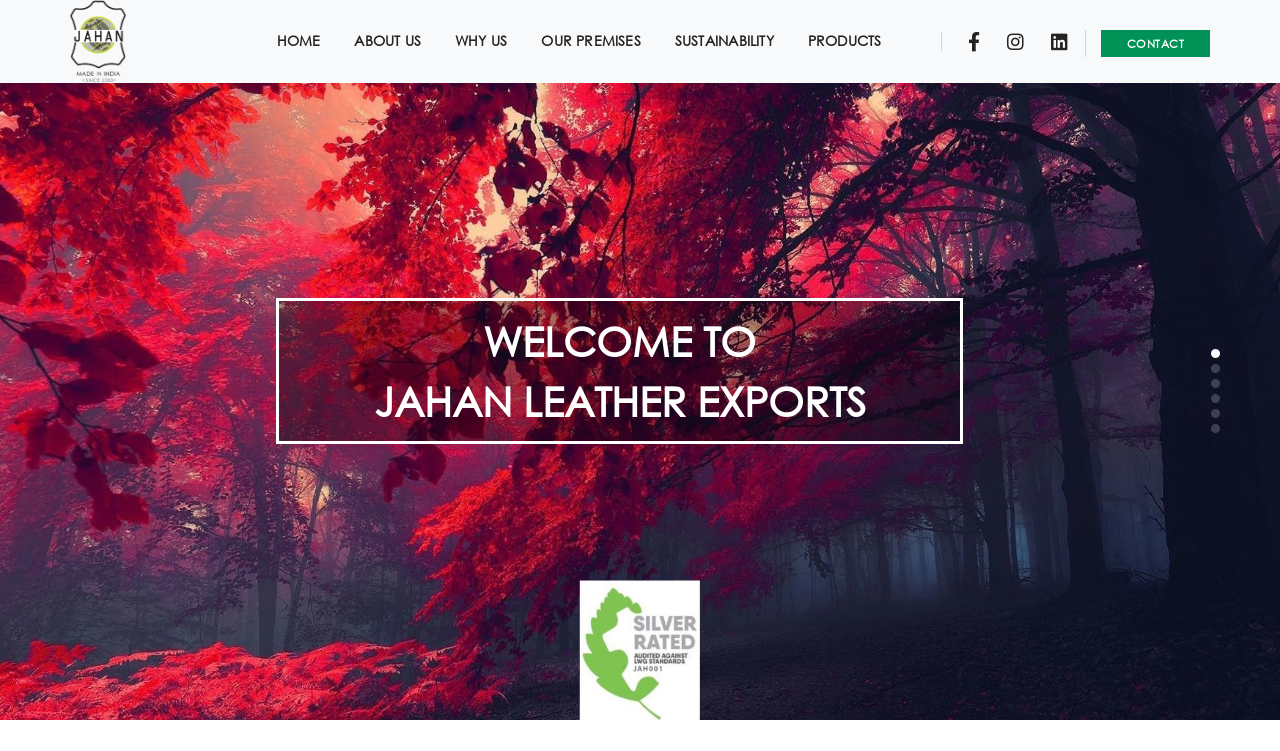

--- FILE ---
content_type: text/html; charset=UTF-8
request_url: https://www.jahan.co.in/?w=assassin-s-creed-origins-5-ee-QAOklSP
body_size: 2222
content:
<!doctype html>
<html class="no-js" lang="en">
    <head>
        <!-- title -->
        <title>Jahan Leather Exports</title>
        <meta charset="utf-8">
        <meta http-equiv="X-UA-Compatible" content="IE=edge">
        <meta name="viewport" content="width=device-width,initial-scale=1.0,maximum-scale=1">
        <meta name="author" content="">
        <!-- description -->
        <meta name="description" content="">
        <!-- keywords -->
        <meta name="keywords" content="">
        <!-- favicon -->
        <link rel="shortcut icon" href="img/favi.png">
       
        <!-- style sheets and font icons  -->
        <link rel="stylesheet" type="text/css" href="css/bootsnav.css">
        <link rel="stylesheet" type="text/css" href="css/font-icons.min.css">
        <link rel="stylesheet" type="text/css" href="css/theme-vendors.min.css">
        <link rel="stylesheet" type="text/css" href="css/style.css">
        <link rel="stylesheet" type="text/css" href="css/responsive.css">
    </head>
    <body class="w-100">
        <!-- start header -->
       <header>
	    <!-- start navigation -->
           
	  
            <!-- start navigation -->
            <nav class="navbar navbar-default bootsnav background-white header-light navbar-top navbar-expand-lg" >
			
			 
                <div class="container nav-header-container">
                    <!-- start logo -->
                    <div class="col-auto ps-0">
                        <a href="index.html" title="leather" class="logo"><img src="img/logo2.png" data-at2x="img/logo2.png" class="logo-dark" alt="leather"><img src="img/logo2.png" data-at2x="img/logo2.png" alt="leather" class="logo-light default"></a>
                    </div>
                    <!-- end logo -->
                    <div class="col accordion-menu pe-0 pe-md-3">
                        <button type="button" class="navbar-toggler collapsed" data-bs-toggle="collapse" data-bs-target="#navbar-collapse-toggle-1">
                            <span class="sr-only">toggle navigation</span>
                            <span class="icon-bar"></span>
                            <span class="icon-bar"></span>
                            <span class="icon-bar"></span>
                        </button>
                        <div class="navbar-collapse collapse justify-content-end" id="navbar-collapse-toggle-1">
                            <ul id="accordion" class="nav navbar-nav no-margin alt-font text-normal" data-in="animate__fadeIn" data-out="animate__fadeOut">
                                <!-- start menu item -->
                                <li class="dropdown megamenu-fw">
                                    <a href="index.html">Home</a>
                                    <!-- start sub menu -->
                                    
                                </li>
								 <li class="dropdown megamenu-fw">
                                    <a href="about.html">About us</a>
                                    <!-- start sub menu -->
                                    
                                </li>
								 <li class="dropdown megamenu-fw">
                                    <a href="why-us.html">Why us</a>
                                    <!-- start sub menu -->
                                    
                                </li>
								 <li class="dropdown megamenu-fw">
                                    <a href="our-premises.html">Our Premises</a>
                                    <!-- start sub menu -->
                                    
                                </li>
								<li class="dropdown megamenu-fw">
                                    <a href="sustainability.html">Sustainability  </a>
                                    <!-- start sub menu -->
                                    
                                </li>
								<li class="dropdown megamenu-fw">
                                    <a href="product.html">Products    </a>
                                    <!-- start sub menu -->
                                    
                                </li>
								
								<li class="dropdown megamenu-fw ramd">
                                    <a href="contact.php">Contact us    </a>
                                    <!-- start sub menu -->
                                    
                                </li>
								
                                <!-- end menu item -->
                                
                               
                               
                               
                               
                            </ul>
                        </div>
                    </div>
                    <div class="col-auto pe-0">
                        
                         <div class="header-social-icon d-none d-md-inline-block">
                            <a href="https://www.facebook.com/jahan_leather_exports-236767040952217" title="Facebook" target="_blank"><i class="fab fa-facebook-f" aria-hidden="true"></i></a>
                            <a href="https://www.instagram.com/jahan_leather_exports/?igshid=1ddyraurmqbln" title="Twitter" target="_blank"><i class="fab fa-instagram"></i></a>
                            <a href="https://www.linkedin.com/company/jahan-leather-exports/" title="Dribbble" target="_blank"><i class="fab fa-linkedin"></i></a>                          
                        </div>
						<div class="header-social-icon d-none d-md-inline-block">
						<a style="
    background-color: #009256; border-color:#009256;" class="btn btn-small btn-dark-gray lg-margin-15px-bottom d-table d-lg-inline-block md-margin-lr-auto" href="contact.php">Contact</a>
	</div>
                    </div>
                </div>
            </nav>
            <!-- end navigation --> 
        </header>
        <!-- end header --> 
        <!-- start slider section -->
        <section class="p-0 wow animate__fadeIn">
            <div class="swiper-container full-screen white-move swiper-vertical-pagination swiper-container-vertical no-transition" data-slider-options='{ "slidesPerView": "1","direction":"vertical","spaceBetween":0, "allowTouchMove":true, "autoplay": { "delay": 5000, "disableOnInteraction": false },"mousewheel": { "mousewheel": true, "sensitivity": 1, "releaseOnEdges": true }, "navigation": { "nextEl": ".swiper-button-next", "prevEl": ".swiper-button-prev" }, "pagination": { "el": ".swiper-pagination", "clickable": true } }'>
                <div class="swiper-wrapper">
				<div class="swiper-slide cover-background" style="background-image: url('img/slider/2.jpg')">
					<!--<div class="opacity-full bg-black"></div>-->
                        <div class="container-fluid h-100">
                            <div class="row h-100 align-items-center">
                                <div class="col-12 col-xl-7 col-md-10 mx-auto text-center">
                       
                        <h2 class="font-weight-600 text-white-2 alt-font margin-40px-bottom sm-margin-25px-bottom" style="font-size:41px;border: 3px solid #fff;
    padding: 10px;background-color: #0000004f;">WELCOME TO <br>JAHAN LEATHER EXPORTS</h2>
                        
                    </div>
                            </div>
                        </div>
                    </div>
                    <!-- start slide item -->
                    <div class="swiper-slide cover-background" style="background-image: url('img/parallax-bg47.jpg')">
					<!--<div class="opacity-full bg-black"></div>-->
                        <div class="container-fluid h-100">
                            <div class="row h-100">
                                <div class="col-12 ramnew d-flex justify-content-end flex-column padding-100px-lr text-start sm-padding-30px-lr">
                                    <div class="swiper-bottom-content bg-deep-pink w-500px padding-80px-all margin-50px-left md-no-margin-left sm-w-90 sm-padding-30px-all xs-padding-20px-all">
                                        <h4 class="sm-margin-5px-bottom"><a href="about.html" class="font-weight-600 text-white-2 alt-font text-white-2-hover">  Leathers Embodied with Finesse </a></h4>
                                        <span class="alt-font tsm text-uppercase text-small text-extra-dark-gray font-weight-600">Crafted with Quality</span>
                                        <div class="box-arrow"><a href="about.html"><img src="img/homepage-option19-arrow-bg.jpg" alt=""></a></div>
                                    </div> 
                                </div>
                            </div>
                        </div>
                    </div>
                    <!-- end slide item -->
                    <!-- start slide item -->
                    <div class="swiper-slide cover-background" style="background-image: url('img/homepage-19-slider-021.jpg')">
					<!--<div class="opacity-full bg-black"></div>-->
                        <div class="container-fluid h-100">
                            <div class="row h-100">
                                <div class="col-12 ramnew d-flex justify-content-end flex-column padding-100px-lr text-start sm-padding-30px-lr">
                                    <div class="swiper-bottom-content bg-deep-pink w-500px padding-80px-all margin-50px-left md-no-margin-left sm-w-90 sm-padding-30px-all xs-padding-20px-all">
                                        <h4 class="sm-margin-5px-bottom"><a href="why-us.html" class="font-weight-600 text-white-2 alt-font text-white-2-hover">Why us</a></h4>
                                       <!-- <span class="alt-font text-uppercase text-small text-extra-dark-gray font-weight-600">About Us</span>-->
                                        <div class="box-arrow"><a href="why-us.html"><img src="img/homepage-option19-arrow-bg.jpg" alt=""></a></div>
                                    </div> 
                                </div>
                            </div>
                        </div>
                    </div>
                    <!-- end slide item -->
                    <!-- start slide item -->
                    <div class="swiper-slide cover-background" style="background-image: url('img/homepage-19-slider-03.jpg')">
					<!--<div class="opacity-full bg-black"></div>-->
                        <div class="container-fluid h-100">
                            <div class="row h-100">
                                <div class="col-12  ramnew d-flex justify-content-end flex-column padding-100px-lr text-start sm-padding-30px-lr">
                                    <div class="swiper-bottom-content bg-deep-pink w-500px padding-80px-all margin-50px-left md-no-margin-left sm-w-90 sm-padding-30px-all xs-padding-20px-all">
                                        <h4 class="sm-margin-5px-bottom"><a href="our-premises.html" class="font-weight-600 text-white-2  alt-font text-white-2-hover">House of opulent Leather Making </a></h4>
                                        <span class="alt-font tsm text-uppercase text-small text-extra-dark-gray font-weight-600">Our premises</span>
                                        <div class="box-arrow"><a href="our-premises.html"><img src="img/homepage-option19-arrow-bg.jpg" alt=""></a></div>
                                    </div> 
                                </div> 
                            </div>
                        </div>
                    </div>
                    <!-- end slide item -->
                    <!-- start slide item -->
                    <div class="swiper-slide cover-background" style="background-image: url('img/homepage-19-slider-04.jpg')">
					<!--<div class="opacity-full bg-black"></div>-->
                        <div class="container-fluid h-100">
                            <div class="row h-100">
                                <div class="col-12 ramnew d-flex justify-content-end flex-column padding-100px-lr text-start sm-padding-30px-lr">
                                    <div class="swiper-bottom-content bg-deep-pink w-500px padding-80px-all margin-50px-left md-no-margin-left sm-w-90 sm-padding-30px-all xs-padding-20px-all">
                                        <h4 class="sm-margin-5px-bottom"><a href="sustainability.html" class="font-weight-600 text-white-2 alt-font text-white-2-hover">Care is an act, act like you care</a></h4>
                                        <span class="alt-font tsm text-uppercase text-small text-extra-dark-gray font-weight-600">Sustainability</span>
                                        <div class="box-arrow"><a href="sustainability.html"><img src="img/homepage-option19-arrow-bg.jpg" alt=""></a></div>
                                    </div> 
                                </div> 
                            </div>
                        </div>
                    </div>
                    <!-- end slide item -->
                    <!-- start slide item -->
                   
                    <!-- end slide item -->
                    <!-- start slide item -->
                    <div class="swiper-slide cover-background" style="background-image: url('img/homepage-19-slider-06.jpg')">
					<!--<div class="opacity-full bg-black"></div>-->
                        <div class="container-fluid h-100">
                            <div class="row h-100">
                                <div class="col-12 ramnew d-flex justify-content-end flex-column padding-100px-lr text-start sm-padding-30px-lr">
                                    <div class="swiper-bottom-content bg-deep-pink w-500px padding-80px-all margin-50px-left md-no-margin-left sm-w-90 sm-padding-30px-all xs-padding-20px-all">
                                        <h4 class="sm-margin-5px-bottom"><a href="product.html" class="font-weight-600 text-white-2 alt-font text-white-2-hover">Our Product</a></h4>
                                        <span class="alt-font tsm text-uppercase text-small text-extra-dark-gray font-weight-600">LUXURY IS IN EACH DETAIL</span>
                                        <div class="box-arrow"><a href="product.html"><img src="img/homepage-option19-arrow-bg.jpg" alt=""></a></div>
                                    </div> 
                                </div> 
                            </div>
                        </div>
                    </div> 
                    <!-- end slide item -->
                    <!-- start slide item -->
                   
                    <!-- end slide item -->
                    <!-- start slide item -->
                </div>
                <!-- start slider pagination -->
                <div class="swiper-pagination swiper-pagination-vertical swiper-pagination-white"></div>
                <!-- end slider pagination -->
            </div> 
			
        </section>
	
        <!-- end slider section -->
        <!-- start scroll to top -->
        <a class="scroll-top-arrow" href="javascript:void(0);"><i class="ti-arrow-up"></i></a>
        <!-- end scroll to top  -->
        <!-- javascript -->
        <script type="text/javascript" src="js/jquery.min.js"></script>
        <script type="text/javascript" src="js/bootsnav.js"></script>
        <script type="text/javascript" src="js/jquery.nav.js"></script>
        <script type="text/javascript" src="js/hamburger-menu.js"></script>
        <script type="text/javascript" src="js/theme-vendors.min.js"></script>
        <!-- setting -->
        <script type="text/javascript" src="js/main.js"></script>
    </body>
</html>
﻿<!doctype html>
<html class="no-js" lang="en">
    <head>
        <!-- title -->
        <title>Jahan Leather Exports</title>
        <meta charset="utf-8">
        <meta http-equiv="X-UA-Compatible" content="IE=edge">
        <meta name="viewport" content="width=device-width,initial-scale=1.0,maximum-scale=1">
        <meta name="author" content="">
        <!-- description -->
        <meta name="description" content="">
        <!-- keywords -->
        <meta name="keywords" content="">
        <!-- favicon -->
        <link rel="shortcut icon" href="img/favi.png">
       
        <!-- style sheets and font icons  -->
        <link rel="stylesheet" type="text/css" href="css/bootsnav.css">
        <link rel="stylesheet" type="text/css" href="css/font-icons.min.css">
        <link rel="stylesheet" type="text/css" href="css/theme-vendors.min.css">
        <link rel="stylesheet" type="text/css" href="css/style.css">
        <link rel="stylesheet" type="text/css" href="css/responsive.css">
    </head>
    <body class="w-100">
        <!-- start header -->
       <header>
	    <!-- start navigation -->
           
	  
            <!-- start navigation -->
            <nav class="navbar navbar-default bootsnav background-white header-light navbar-top navbar-expand-lg" >
			
			 
                <div class="container nav-header-container">
                    <!-- start logo -->
                    <div class="col-auto ps-0">
                        <a href="index.html" title="leather" class="logo"><img src="img/logo2.png" data-at2x="img/logo2.png" class="logo-dark" alt="leather"><img src="img/logo2.png" data-at2x="img/logo2.png" alt="leather" class="logo-light default"></a>
                    </div>
                    <!-- end logo -->
                    <div class="col accordion-menu pe-0 pe-md-3">
                        <button type="button" class="navbar-toggler collapsed" data-bs-toggle="collapse" data-bs-target="#navbar-collapse-toggle-1">
                            <span class="sr-only">toggle navigation</span>
                            <span class="icon-bar"></span>
                            <span class="icon-bar"></span>
                            <span class="icon-bar"></span>
                        </button>
                        <div class="navbar-collapse collapse justify-content-end" id="navbar-collapse-toggle-1">
                            <ul id="accordion" class="nav navbar-nav no-margin alt-font text-normal" data-in="animate__fadeIn" data-out="animate__fadeOut">
                                <!-- start menu item -->
                                <li class="dropdown megamenu-fw">
                                    <a href="index.html">Home</a>
                                    <!-- start sub menu -->
                                    
                                </li>
								 <li class="dropdown megamenu-fw">
                                    <a href="about.html">About us</a>
                                    <!-- start sub menu -->
                                    
                                </li>
								 <li class="dropdown megamenu-fw">
                                    <a href="why-us.html">Why us</a>
                                    <!-- start sub menu -->
                                    
                                </li>
								 <li class="dropdown megamenu-fw">
                                    <a href="our-premises.html">Our Premises</a>
                                    <!-- start sub menu -->
                                    
                                </li>
								<li class="dropdown megamenu-fw">
                                    <a href="sustainability.html">Sustainability  </a>
                                    <!-- start sub menu -->
                                    
                                </li>
								<li class="dropdown megamenu-fw">
                                    <a href="product.html">Products    </a>
                                    <!-- start sub menu -->
                                    
                                </li>
								
								<li class="dropdown megamenu-fw ramd">
                                    <a href="contact.php">Contact us    </a>
                                    <!-- start sub menu -->
                                    
                                </li>
								
                                <!-- end menu item -->
                                
                               
                               
                               
                               
                            </ul>
                        </div>
                    </div>
                    <div class="col-auto pe-0">
                        
                         <div class="header-social-icon d-none d-md-inline-block">
                            <a href="https://www.facebook.com/jahan_leather_exports-236767040952217" title="Facebook" target="_blank"><i class="fab fa-facebook-f" aria-hidden="true"></i></a>
                            <a href="https://www.instagram.com/jahan_leather_exports/?igshid=1ddyraurmqbln" title="Twitter" target="_blank"><i class="fab fa-instagram"></i></a>
                            <a href="https://www.linkedin.com/company/jahan-leather-exports/" title="Dribbble" target="_blank"><i class="fab fa-linkedin"></i></a>                          
                        </div>
						<div class="header-social-icon d-none d-md-inline-block">
						<a style="
    background-color: #009256; border-color:#009256;" class="btn btn-small btn-dark-gray lg-margin-15px-bottom d-table d-lg-inline-block md-margin-lr-auto" href="contact.php">Contact</a>
	</div>
                    </div>
                </div>
            </nav>
            <!-- end navigation --> 
        </header>
        <!-- end header --> 
        <!-- start slider section -->
        <section class="p-0 wow animate__fadeIn">
            <div class="swiper-container full-screen white-move swiper-vertical-pagination swiper-container-vertical no-transition" data-slider-options='{ "slidesPerView": "1","direction":"vertical","spaceBetween":0, "allowTouchMove":true, "autoplay": { "delay": 5000, "disableOnInteraction": false },"mousewheel": { "mousewheel": true, "sensitivity": 1, "releaseOnEdges": true }, "navigation": { "nextEl": ".swiper-button-next", "prevEl": ".swiper-button-prev" }, "pagination": { "el": ".swiper-pagination", "clickable": true } }'>
                <div class="swiper-wrapper">
				<div class="swiper-slide cover-background" style="background-image: url('img/slider/2.jpg')">
					<!--<div class="opacity-full bg-black"></div>-->
                        <div class="container-fluid h-100">
                            <div class="row h-100 align-items-center">
                                <div class="col-12 col-xl-7 col-md-10 mx-auto text-center">
                       
                        <h2 class="font-weight-600 text-white-2 alt-font margin-40px-bottom sm-margin-25px-bottom" style="font-size:41px;border: 3px solid #fff;
    padding: 10px;background-color: #0000004f;">WELCOME TO <br>JAHAN LEATHER EXPORTS</h2>
                        
                    </div>
                            </div>
                        </div>
                    </div>
                    <!-- start slide item -->
                    <div class="swiper-slide cover-background" style="background-image: url('img/parallax-bg47.jpg')">
					<!--<div class="opacity-full bg-black"></div>-->
                        <div class="container-fluid h-100">
                            <div class="row h-100">
                                <div class="col-12 ramnew d-flex justify-content-end flex-column padding-100px-lr text-start sm-padding-30px-lr">
                                    <div class="swiper-bottom-content bg-deep-pink w-500px padding-80px-all margin-50px-left md-no-margin-left sm-w-90 sm-padding-30px-all xs-padding-20px-all">
                                        <h4 class="sm-margin-5px-bottom"><a href="about.html" class="font-weight-600 text-white-2 alt-font text-white-2-hover">  Leathers Embodied with Finesse </a></h4>
                                        <span class="alt-font tsm text-uppercase text-small text-extra-dark-gray font-weight-600">Crafted with Quality</span>
                                        <div class="box-arrow"><a href="about.html"><img src="img/homepage-option19-arrow-bg.jpg" alt=""></a></div>
                                    </div> 
                                </div>
                            </div>
                        </div>
                    </div>
                    <!-- end slide item -->
                    <!-- start slide item -->
                    <div class="swiper-slide cover-background" style="background-image: url('img/homepage-19-slider-021.jpg')">
					<!--<div class="opacity-full bg-black"></div>-->
                        <div class="container-fluid h-100">
                            <div class="row h-100">
                                <div class="col-12 ramnew d-flex justify-content-end flex-column padding-100px-lr text-start sm-padding-30px-lr">
                                    <div class="swiper-bottom-content bg-deep-pink w-500px padding-80px-all margin-50px-left md-no-margin-left sm-w-90 sm-padding-30px-all xs-padding-20px-all">
                                        <h4 class="sm-margin-5px-bottom"><a href="why-us.html" class="font-weight-600 text-white-2 alt-font text-white-2-hover">Why us</a></h4>
                                       <!-- <span class="alt-font text-uppercase text-small text-extra-dark-gray font-weight-600">About Us</span>-->
                                        <div class="box-arrow"><a href="why-us.html"><img src="img/homepage-option19-arrow-bg.jpg" alt=""></a></div>
                                    </div> 
                                </div>
                            </div>
                        </div>
                    </div>
                    <!-- end slide item -->
                    <!-- start slide item -->
                    <div class="swiper-slide cover-background" style="background-image: url('img/homepage-19-slider-03.jpg')">
					<!--<div class="opacity-full bg-black"></div>-->
                        <div class="container-fluid h-100">
                            <div class="row h-100">
                                <div class="col-12  ramnew d-flex justify-content-end flex-column padding-100px-lr text-start sm-padding-30px-lr">
                                    <div class="swiper-bottom-content bg-deep-pink w-500px padding-80px-all margin-50px-left md-no-margin-left sm-w-90 sm-padding-30px-all xs-padding-20px-all">
                                        <h4 class="sm-margin-5px-bottom"><a href="our-premises.html" class="font-weight-600 text-white-2  alt-font text-white-2-hover">House of opulent Leather Making </a></h4>
                                        <span class="alt-font tsm text-uppercase text-small text-extra-dark-gray font-weight-600">Our premises</span>
                                        <div class="box-arrow"><a href="our-premises.html"><img src="img/homepage-option19-arrow-bg.jpg" alt=""></a></div>
                                    </div> 
                                </div> 
                            </div>
                        </div>
                    </div>
                    <!-- end slide item -->
                    <!-- start slide item -->
                    <div class="swiper-slide cover-background" style="background-image: url('img/homepage-19-slider-04.jpg')">
					<!--<div class="opacity-full bg-black"></div>-->
                        <div class="container-fluid h-100">
                            <div class="row h-100">
                                <div class="col-12 ramnew d-flex justify-content-end flex-column padding-100px-lr text-start sm-padding-30px-lr">
                                    <div class="swiper-bottom-content bg-deep-pink w-500px padding-80px-all margin-50px-left md-no-margin-left sm-w-90 sm-padding-30px-all xs-padding-20px-all">
                                        <h4 class="sm-margin-5px-bottom"><a href="sustainability.html" class="font-weight-600 text-white-2 alt-font text-white-2-hover">Care is an act, act like you care</a></h4>
                                        <span class="alt-font tsm text-uppercase text-small text-extra-dark-gray font-weight-600">Sustainability</span>
                                        <div class="box-arrow"><a href="sustainability.html"><img src="img/homepage-option19-arrow-bg.jpg" alt=""></a></div>
                                    </div> 
                                </div> 
                            </div>
                        </div>
                    </div>
                    <!-- end slide item -->
                    <!-- start slide item -->
                   
                    <!-- end slide item -->
                    <!-- start slide item -->
                    <div class="swiper-slide cover-background" style="background-image: url('img/homepage-19-slider-06.jpg')">
					<!--<div class="opacity-full bg-black"></div>-->
                        <div class="container-fluid h-100">
                            <div class="row h-100">
                                <div class="col-12 ramnew d-flex justify-content-end flex-column padding-100px-lr text-start sm-padding-30px-lr">
                                    <div class="swiper-bottom-content bg-deep-pink w-500px padding-80px-all margin-50px-left md-no-margin-left sm-w-90 sm-padding-30px-all xs-padding-20px-all">
                                        <h4 class="sm-margin-5px-bottom"><a href="product.html" class="font-weight-600 text-white-2 alt-font text-white-2-hover">Our Product</a></h4>
                                        <span class="alt-font tsm text-uppercase text-small text-extra-dark-gray font-weight-600">LUXURY IS IN EACH DETAIL</span>
                                        <div class="box-arrow"><a href="product.html"><img src="img/homepage-option19-arrow-bg.jpg" alt=""></a></div>
                                    </div> 
                                </div> 
                            </div>
                        </div>
                    </div> 
                    <!-- end slide item -->
                    <!-- start slide item -->
                   
                    <!-- end slide item -->
                    <!-- start slide item -->
                </div>
                <!-- start slider pagination -->
                <div class="swiper-pagination swiper-pagination-vertical swiper-pagination-white"></div>
                <!-- end slider pagination -->
            </div> 
			
        </section>
	
        <!-- end slider section -->
        <!-- start scroll to top -->
        <a class="scroll-top-arrow" href="javascript:void(0);"><i class="ti-arrow-up"></i></a>
        <!-- end scroll to top  -->
        <!-- javascript -->
        <script type="text/javascript" src="js/jquery.min.js"></script>
        <script type="text/javascript" src="js/bootsnav.js"></script>
        <script type="text/javascript" src="js/jquery.nav.js"></script>
        <script type="text/javascript" src="js/hamburger-menu.js"></script>
        <script type="text/javascript" src="js/theme-vendors.min.js"></script>
        <!-- setting -->
        <script type="text/javascript" src="js/main.js"></script>
    </body>
</html>

--- FILE ---
content_type: text/html; charset=UTF-8
request_url: https://www.jahan.co.in/css.css
body_size: 2137
content:
<!doctype html>
<html class="no-js" lang="en">
    <head>
        <!-- title -->
        <title>Jahan Leather Exports</title>
        <meta charset="utf-8">
        <meta http-equiv="X-UA-Compatible" content="IE=edge">
        <meta name="viewport" content="width=device-width,initial-scale=1.0,maximum-scale=1">
        <meta name="author" content="">
        <!-- description -->
        <meta name="description" content="">
        <!-- keywords -->
        <meta name="keywords" content="">
        <!-- favicon -->
        <link rel="shortcut icon" href="img/favi.png">
       
        <!-- style sheets and font icons  -->
        <link rel="stylesheet" type="text/css" href="css/bootsnav.css">
        <link rel="stylesheet" type="text/css" href="css/font-icons.min.css">
        <link rel="stylesheet" type="text/css" href="css/theme-vendors.min.css">
        <link rel="stylesheet" type="text/css" href="css/style.css">
        <link rel="stylesheet" type="text/css" href="css/responsive.css">
    </head>
    <body class="w-100">
        <!-- start header -->
       <header>
	    <!-- start navigation -->
           
	  
            <!-- start navigation -->
            <nav class="navbar navbar-default bootsnav background-white header-light navbar-top navbar-expand-lg" >
			
			 
                <div class="container nav-header-container">
                    <!-- start logo -->
                    <div class="col-auto ps-0">
                        <a href="index.html" title="leather" class="logo"><img src="img/logo2.png" data-at2x="img/logo2.png" class="logo-dark" alt="leather"><img src="img/logo2.png" data-at2x="img/logo2.png" alt="leather" class="logo-light default"></a>
                    </div>
                    <!-- end logo -->
                    <div class="col accordion-menu pe-0 pe-md-3">
                        <button type="button" class="navbar-toggler collapsed" data-bs-toggle="collapse" data-bs-target="#navbar-collapse-toggle-1">
                            <span class="sr-only">toggle navigation</span>
                            <span class="icon-bar"></span>
                            <span class="icon-bar"></span>
                            <span class="icon-bar"></span>
                        </button>
                        <div class="navbar-collapse collapse justify-content-end" id="navbar-collapse-toggle-1">
                            <ul id="accordion" class="nav navbar-nav no-margin alt-font text-normal" data-in="animate__fadeIn" data-out="animate__fadeOut">
                                <!-- start menu item -->
                                <li class="dropdown megamenu-fw">
                                    <a href="index.html">Home</a>
                                    <!-- start sub menu -->
                                    
                                </li>
								 <li class="dropdown megamenu-fw">
                                    <a href="about.html">About us</a>
                                    <!-- start sub menu -->
                                    
                                </li>
								 <li class="dropdown megamenu-fw">
                                    <a href="why-us.html">Why us</a>
                                    <!-- start sub menu -->
                                    
                                </li>
								 <li class="dropdown megamenu-fw">
                                    <a href="our-premises.html">Our Premises</a>
                                    <!-- start sub menu -->
                                    
                                </li>
								<li class="dropdown megamenu-fw">
                                    <a href="sustainability.html">Sustainability  </a>
                                    <!-- start sub menu -->
                                    
                                </li>
								<li class="dropdown megamenu-fw">
                                    <a href="product.html">Products    </a>
                                    <!-- start sub menu -->
                                    
                                </li>
								
								<li class="dropdown megamenu-fw ramd">
                                    <a href="contact.php">Contact us    </a>
                                    <!-- start sub menu -->
                                    
                                </li>
								
                                <!-- end menu item -->
                                
                               
                               
                               
                               
                            </ul>
                        </div>
                    </div>
                    <div class="col-auto pe-0">
                        
                         <div class="header-social-icon d-none d-md-inline-block">
                            <a href="https://www.facebook.com/jahan_leather_exports-236767040952217" title="Facebook" target="_blank"><i class="fab fa-facebook-f" aria-hidden="true"></i></a>
                            <a href="https://www.instagram.com/jahan_leather_exports/?igshid=1ddyraurmqbln" title="Twitter" target="_blank"><i class="fab fa-instagram"></i></a>
                            <a href="https://www.linkedin.com/company/jahan-leather-exports/" title="Dribbble" target="_blank"><i class="fab fa-linkedin"></i></a>                          
                        </div>
						<div class="header-social-icon d-none d-md-inline-block">
						<a style="
    background-color: #009256; border-color:#009256;" class="btn btn-small btn-dark-gray lg-margin-15px-bottom d-table d-lg-inline-block md-margin-lr-auto" href="contact.php">Contact</a>
	</div>
                    </div>
                </div>
            </nav>
            <!-- end navigation --> 
        </header>
        <!-- end header --> 
        <!-- start slider section -->
        <section class="p-0 wow animate__fadeIn">
            <div class="swiper-container full-screen white-move swiper-vertical-pagination swiper-container-vertical no-transition" data-slider-options='{ "slidesPerView": "1","direction":"vertical","spaceBetween":0, "allowTouchMove":true, "autoplay": { "delay": 5000, "disableOnInteraction": false },"mousewheel": { "mousewheel": true, "sensitivity": 1, "releaseOnEdges": true }, "navigation": { "nextEl": ".swiper-button-next", "prevEl": ".swiper-button-prev" }, "pagination": { "el": ".swiper-pagination", "clickable": true } }'>
                <div class="swiper-wrapper">
				<div class="swiper-slide cover-background" style="background-image: url('img/slider/2.jpg')">
					<!--<div class="opacity-full bg-black"></div>-->
                        <div class="container-fluid h-100">
                            <div class="row h-100 align-items-center">
                                <div class="col-12 col-xl-7 col-md-10 mx-auto text-center">
                       
                        <h2 class="font-weight-600 text-white-2 alt-font margin-40px-bottom sm-margin-25px-bottom" style="font-size:41px;border: 3px solid #fff;
    padding: 10px;background-color: #0000004f;">WELCOME TO <br>JAHAN LEATHER EXPORTS</h2>
                        
                    </div>
                            </div>
                        </div>
                    </div>
                    <!-- start slide item -->
                    <div class="swiper-slide cover-background" style="background-image: url('img/parallax-bg47.jpg')">
					<!--<div class="opacity-full bg-black"></div>-->
                        <div class="container-fluid h-100">
                            <div class="row h-100">
                                <div class="col-12 ramnew d-flex justify-content-end flex-column padding-100px-lr text-start sm-padding-30px-lr">
                                    <div class="swiper-bottom-content bg-deep-pink w-500px padding-80px-all margin-50px-left md-no-margin-left sm-w-90 sm-padding-30px-all xs-padding-20px-all">
                                        <h4 class="sm-margin-5px-bottom"><a href="about.html" class="font-weight-600 text-white-2 alt-font text-white-2-hover">  Leathers Embodied with Finesse </a></h4>
                                        <span class="alt-font tsm text-uppercase text-small text-extra-dark-gray font-weight-600">Crafted with Quality</span>
                                        <div class="box-arrow"><a href="about.html"><img src="img/homepage-option19-arrow-bg.jpg" alt=""></a></div>
                                    </div> 
                                </div>
                            </div>
                        </div>
                    </div>
                    <!-- end slide item -->
                    <!-- start slide item -->
                    <div class="swiper-slide cover-background" style="background-image: url('img/homepage-19-slider-021.jpg')">
					<!--<div class="opacity-full bg-black"></div>-->
                        <div class="container-fluid h-100">
                            <div class="row h-100">
                                <div class="col-12 ramnew d-flex justify-content-end flex-column padding-100px-lr text-start sm-padding-30px-lr">
                                    <div class="swiper-bottom-content bg-deep-pink w-500px padding-80px-all margin-50px-left md-no-margin-left sm-w-90 sm-padding-30px-all xs-padding-20px-all">
                                        <h4 class="sm-margin-5px-bottom"><a href="why-us.html" class="font-weight-600 text-white-2 alt-font text-white-2-hover">Why us</a></h4>
                                       <!-- <span class="alt-font text-uppercase text-small text-extra-dark-gray font-weight-600">About Us</span>-->
                                        <div class="box-arrow"><a href="why-us.html"><img src="img/homepage-option19-arrow-bg.jpg" alt=""></a></div>
                                    </div> 
                                </div>
                            </div>
                        </div>
                    </div>
                    <!-- end slide item -->
                    <!-- start slide item -->
                    <div class="swiper-slide cover-background" style="background-image: url('img/homepage-19-slider-03.jpg')">
					<!--<div class="opacity-full bg-black"></div>-->
                        <div class="container-fluid h-100">
                            <div class="row h-100">
                                <div class="col-12  ramnew d-flex justify-content-end flex-column padding-100px-lr text-start sm-padding-30px-lr">
                                    <div class="swiper-bottom-content bg-deep-pink w-500px padding-80px-all margin-50px-left md-no-margin-left sm-w-90 sm-padding-30px-all xs-padding-20px-all">
                                        <h4 class="sm-margin-5px-bottom"><a href="our-premises.html" class="font-weight-600 text-white-2  alt-font text-white-2-hover">House of opulent Leather Making </a></h4>
                                        <span class="alt-font tsm text-uppercase text-small text-extra-dark-gray font-weight-600">Our premises</span>
                                        <div class="box-arrow"><a href="our-premises.html"><img src="img/homepage-option19-arrow-bg.jpg" alt=""></a></div>
                                    </div> 
                                </div> 
                            </div>
                        </div>
                    </div>
                    <!-- end slide item -->
                    <!-- start slide item -->
                    <div class="swiper-slide cover-background" style="background-image: url('img/homepage-19-slider-04.jpg')">
					<!--<div class="opacity-full bg-black"></div>-->
                        <div class="container-fluid h-100">
                            <div class="row h-100">
                                <div class="col-12 ramnew d-flex justify-content-end flex-column padding-100px-lr text-start sm-padding-30px-lr">
                                    <div class="swiper-bottom-content bg-deep-pink w-500px padding-80px-all margin-50px-left md-no-margin-left sm-w-90 sm-padding-30px-all xs-padding-20px-all">
                                        <h4 class="sm-margin-5px-bottom"><a href="sustainability.html" class="font-weight-600 text-white-2 alt-font text-white-2-hover">Care is an act, act like you care</a></h4>
                                        <span class="alt-font tsm text-uppercase text-small text-extra-dark-gray font-weight-600">Sustainability</span>
                                        <div class="box-arrow"><a href="sustainability.html"><img src="img/homepage-option19-arrow-bg.jpg" alt=""></a></div>
                                    </div> 
                                </div> 
                            </div>
                        </div>
                    </div>
                    <!-- end slide item -->
                    <!-- start slide item -->
                   
                    <!-- end slide item -->
                    <!-- start slide item -->
                    <div class="swiper-slide cover-background" style="background-image: url('img/homepage-19-slider-06.jpg')">
					<!--<div class="opacity-full bg-black"></div>-->
                        <div class="container-fluid h-100">
                            <div class="row h-100">
                                <div class="col-12 ramnew d-flex justify-content-end flex-column padding-100px-lr text-start sm-padding-30px-lr">
                                    <div class="swiper-bottom-content bg-deep-pink w-500px padding-80px-all margin-50px-left md-no-margin-left sm-w-90 sm-padding-30px-all xs-padding-20px-all">
                                        <h4 class="sm-margin-5px-bottom"><a href="product.html" class="font-weight-600 text-white-2 alt-font text-white-2-hover">Our Product</a></h4>
                                        <span class="alt-font tsm text-uppercase text-small text-extra-dark-gray font-weight-600">LUXURY IS IN EACH DETAIL</span>
                                        <div class="box-arrow"><a href="product.html"><img src="img/homepage-option19-arrow-bg.jpg" alt=""></a></div>
                                    </div> 
                                </div> 
                            </div>
                        </div>
                    </div> 
                    <!-- end slide item -->
                    <!-- start slide item -->
                   
                    <!-- end slide item -->
                    <!-- start slide item -->
                </div>
                <!-- start slider pagination -->
                <div class="swiper-pagination swiper-pagination-vertical swiper-pagination-white"></div>
                <!-- end slider pagination -->
            </div> 
			
        </section>
	
        <!-- end slider section -->
        <!-- start scroll to top -->
        <a class="scroll-top-arrow" href="javascript:void(0);"><i class="ti-arrow-up"></i></a>
        <!-- end scroll to top  -->
        <!-- javascript -->
        <script type="text/javascript" src="js/jquery.min.js"></script>
        <script type="text/javascript" src="js/bootsnav.js"></script>
        <script type="text/javascript" src="js/jquery.nav.js"></script>
        <script type="text/javascript" src="js/hamburger-menu.js"></script>
        <script type="text/javascript" src="js/theme-vendors.min.js"></script>
        <!-- setting -->
        <script type="text/javascript" src="js/main.js"></script>
    </body>
</html>
﻿<!doctype html>
<html class="no-js" lang="en">
    <head>
        <!-- title -->
        <title>Jahan Leather Exports</title>
        <meta charset="utf-8">
        <meta http-equiv="X-UA-Compatible" content="IE=edge">
        <meta name="viewport" content="width=device-width,initial-scale=1.0,maximum-scale=1">
        <meta name="author" content="">
        <!-- description -->
        <meta name="description" content="">
        <!-- keywords -->
        <meta name="keywords" content="">
        <!-- favicon -->
        <link rel="shortcut icon" href="img/favi.png">
       
        <!-- style sheets and font icons  -->
        <link rel="stylesheet" type="text/css" href="css/bootsnav.css">
        <link rel="stylesheet" type="text/css" href="css/font-icons.min.css">
        <link rel="stylesheet" type="text/css" href="css/theme-vendors.min.css">
        <link rel="stylesheet" type="text/css" href="css/style.css">
        <link rel="stylesheet" type="text/css" href="css/responsive.css">
    </head>
    <body class="w-100">
        <!-- start header -->
       <header>
	    <!-- start navigation -->
           
	  
            <!-- start navigation -->
            <nav class="navbar navbar-default bootsnav background-white header-light navbar-top navbar-expand-lg" >
			
			 
                <div class="container nav-header-container">
                    <!-- start logo -->
                    <div class="col-auto ps-0">
                        <a href="index.html" title="leather" class="logo"><img src="img/logo2.png" data-at2x="img/logo2.png" class="logo-dark" alt="leather"><img src="img/logo2.png" data-at2x="img/logo2.png" alt="leather" class="logo-light default"></a>
                    </div>
                    <!-- end logo -->
                    <div class="col accordion-menu pe-0 pe-md-3">
                        <button type="button" class="navbar-toggler collapsed" data-bs-toggle="collapse" data-bs-target="#navbar-collapse-toggle-1">
                            <span class="sr-only">toggle navigation</span>
                            <span class="icon-bar"></span>
                            <span class="icon-bar"></span>
                            <span class="icon-bar"></span>
                        </button>
                        <div class="navbar-collapse collapse justify-content-end" id="navbar-collapse-toggle-1">
                            <ul id="accordion" class="nav navbar-nav no-margin alt-font text-normal" data-in="animate__fadeIn" data-out="animate__fadeOut">
                                <!-- start menu item -->
                                <li class="dropdown megamenu-fw">
                                    <a href="index.html">Home</a>
                                    <!-- start sub menu -->
                                    
                                </li>
								 <li class="dropdown megamenu-fw">
                                    <a href="about.html">About us</a>
                                    <!-- start sub menu -->
                                    
                                </li>
								 <li class="dropdown megamenu-fw">
                                    <a href="why-us.html">Why us</a>
                                    <!-- start sub menu -->
                                    
                                </li>
								 <li class="dropdown megamenu-fw">
                                    <a href="our-premises.html">Our Premises</a>
                                    <!-- start sub menu -->
                                    
                                </li>
								<li class="dropdown megamenu-fw">
                                    <a href="sustainability.html">Sustainability  </a>
                                    <!-- start sub menu -->
                                    
                                </li>
								<li class="dropdown megamenu-fw">
                                    <a href="product.html">Products    </a>
                                    <!-- start sub menu -->
                                    
                                </li>
								
								<li class="dropdown megamenu-fw ramd">
                                    <a href="contact.php">Contact us    </a>
                                    <!-- start sub menu -->
                                    
                                </li>
								
                                <!-- end menu item -->
                                
                               
                               
                               
                               
                            </ul>
                        </div>
                    </div>
                    <div class="col-auto pe-0">
                        
                         <div class="header-social-icon d-none d-md-inline-block">
                            <a href="https://www.facebook.com/jahan_leather_exports-236767040952217" title="Facebook" target="_blank"><i class="fab fa-facebook-f" aria-hidden="true"></i></a>
                            <a href="https://www.instagram.com/jahan_leather_exports/?igshid=1ddyraurmqbln" title="Twitter" target="_blank"><i class="fab fa-instagram"></i></a>
                            <a href="https://www.linkedin.com/company/jahan-leather-exports/" title="Dribbble" target="_blank"><i class="fab fa-linkedin"></i></a>                          
                        </div>
						<div class="header-social-icon d-none d-md-inline-block">
						<a style="
    background-color: #009256; border-color:#009256;" class="btn btn-small btn-dark-gray lg-margin-15px-bottom d-table d-lg-inline-block md-margin-lr-auto" href="contact.php">Contact</a>
	</div>
                    </div>
                </div>
            </nav>
            <!-- end navigation --> 
        </header>
        <!-- end header --> 
        <!-- start slider section -->
        <section class="p-0 wow animate__fadeIn">
            <div class="swiper-container full-screen white-move swiper-vertical-pagination swiper-container-vertical no-transition" data-slider-options='{ "slidesPerView": "1","direction":"vertical","spaceBetween":0, "allowTouchMove":true, "autoplay": { "delay": 5000, "disableOnInteraction": false },"mousewheel": { "mousewheel": true, "sensitivity": 1, "releaseOnEdges": true }, "navigation": { "nextEl": ".swiper-button-next", "prevEl": ".swiper-button-prev" }, "pagination": { "el": ".swiper-pagination", "clickable": true } }'>
                <div class="swiper-wrapper">
				<div class="swiper-slide cover-background" style="background-image: url('img/slider/2.jpg')">
					<!--<div class="opacity-full bg-black"></div>-->
                        <div class="container-fluid h-100">
                            <div class="row h-100 align-items-center">
                                <div class="col-12 col-xl-7 col-md-10 mx-auto text-center">
                       
                        <h2 class="font-weight-600 text-white-2 alt-font margin-40px-bottom sm-margin-25px-bottom" style="font-size:41px;border: 3px solid #fff;
    padding: 10px;background-color: #0000004f;">WELCOME TO <br>JAHAN LEATHER EXPORTS</h2>
                        
                    </div>
                            </div>
                        </div>
                    </div>
                    <!-- start slide item -->
                    <div class="swiper-slide cover-background" style="background-image: url('img/parallax-bg47.jpg')">
					<!--<div class="opacity-full bg-black"></div>-->
                        <div class="container-fluid h-100">
                            <div class="row h-100">
                                <div class="col-12 ramnew d-flex justify-content-end flex-column padding-100px-lr text-start sm-padding-30px-lr">
                                    <div class="swiper-bottom-content bg-deep-pink w-500px padding-80px-all margin-50px-left md-no-margin-left sm-w-90 sm-padding-30px-all xs-padding-20px-all">
                                        <h4 class="sm-margin-5px-bottom"><a href="about.html" class="font-weight-600 text-white-2 alt-font text-white-2-hover">  Leathers Embodied with Finesse </a></h4>
                                        <span class="alt-font tsm text-uppercase text-small text-extra-dark-gray font-weight-600">Crafted with Quality</span>
                                        <div class="box-arrow"><a href="about.html"><img src="img/homepage-option19-arrow-bg.jpg" alt=""></a></div>
                                    </div> 
                                </div>
                            </div>
                        </div>
                    </div>
                    <!-- end slide item -->
                    <!-- start slide item -->
                    <div class="swiper-slide cover-background" style="background-image: url('img/homepage-19-slider-021.jpg')">
					<!--<div class="opacity-full bg-black"></div>-->
                        <div class="container-fluid h-100">
                            <div class="row h-100">
                                <div class="col-12 ramnew d-flex justify-content-end flex-column padding-100px-lr text-start sm-padding-30px-lr">
                                    <div class="swiper-bottom-content bg-deep-pink w-500px padding-80px-all margin-50px-left md-no-margin-left sm-w-90 sm-padding-30px-all xs-padding-20px-all">
                                        <h4 class="sm-margin-5px-bottom"><a href="why-us.html" class="font-weight-600 text-white-2 alt-font text-white-2-hover">Why us</a></h4>
                                       <!-- <span class="alt-font text-uppercase text-small text-extra-dark-gray font-weight-600">About Us</span>-->
                                        <div class="box-arrow"><a href="why-us.html"><img src="img/homepage-option19-arrow-bg.jpg" alt=""></a></div>
                                    </div> 
                                </div>
                            </div>
                        </div>
                    </div>
                    <!-- end slide item -->
                    <!-- start slide item -->
                    <div class="swiper-slide cover-background" style="background-image: url('img/homepage-19-slider-03.jpg')">
					<!--<div class="opacity-full bg-black"></div>-->
                        <div class="container-fluid h-100">
                            <div class="row h-100">
                                <div class="col-12  ramnew d-flex justify-content-end flex-column padding-100px-lr text-start sm-padding-30px-lr">
                                    <div class="swiper-bottom-content bg-deep-pink w-500px padding-80px-all margin-50px-left md-no-margin-left sm-w-90 sm-padding-30px-all xs-padding-20px-all">
                                        <h4 class="sm-margin-5px-bottom"><a href="our-premises.html" class="font-weight-600 text-white-2  alt-font text-white-2-hover">House of opulent Leather Making </a></h4>
                                        <span class="alt-font tsm text-uppercase text-small text-extra-dark-gray font-weight-600">Our premises</span>
                                        <div class="box-arrow"><a href="our-premises.html"><img src="img/homepage-option19-arrow-bg.jpg" alt=""></a></div>
                                    </div> 
                                </div> 
                            </div>
                        </div>
                    </div>
                    <!-- end slide item -->
                    <!-- start slide item -->
                    <div class="swiper-slide cover-background" style="background-image: url('img/homepage-19-slider-04.jpg')">
					<!--<div class="opacity-full bg-black"></div>-->
                        <div class="container-fluid h-100">
                            <div class="row h-100">
                                <div class="col-12 ramnew d-flex justify-content-end flex-column padding-100px-lr text-start sm-padding-30px-lr">
                                    <div class="swiper-bottom-content bg-deep-pink w-500px padding-80px-all margin-50px-left md-no-margin-left sm-w-90 sm-padding-30px-all xs-padding-20px-all">
                                        <h4 class="sm-margin-5px-bottom"><a href="sustainability.html" class="font-weight-600 text-white-2 alt-font text-white-2-hover">Care is an act, act like you care</a></h4>
                                        <span class="alt-font tsm text-uppercase text-small text-extra-dark-gray font-weight-600">Sustainability</span>
                                        <div class="box-arrow"><a href="sustainability.html"><img src="img/homepage-option19-arrow-bg.jpg" alt=""></a></div>
                                    </div> 
                                </div> 
                            </div>
                        </div>
                    </div>
                    <!-- end slide item -->
                    <!-- start slide item -->
                   
                    <!-- end slide item -->
                    <!-- start slide item -->
                    <div class="swiper-slide cover-background" style="background-image: url('img/homepage-19-slider-06.jpg')">
					<!--<div class="opacity-full bg-black"></div>-->
                        <div class="container-fluid h-100">
                            <div class="row h-100">
                                <div class="col-12 ramnew d-flex justify-content-end flex-column padding-100px-lr text-start sm-padding-30px-lr">
                                    <div class="swiper-bottom-content bg-deep-pink w-500px padding-80px-all margin-50px-left md-no-margin-left sm-w-90 sm-padding-30px-all xs-padding-20px-all">
                                        <h4 class="sm-margin-5px-bottom"><a href="product.html" class="font-weight-600 text-white-2 alt-font text-white-2-hover">Our Product</a></h4>
                                        <span class="alt-font tsm text-uppercase text-small text-extra-dark-gray font-weight-600">LUXURY IS IN EACH DETAIL</span>
                                        <div class="box-arrow"><a href="product.html"><img src="img/homepage-option19-arrow-bg.jpg" alt=""></a></div>
                                    </div> 
                                </div> 
                            </div>
                        </div>
                    </div> 
                    <!-- end slide item -->
                    <!-- start slide item -->
                   
                    <!-- end slide item -->
                    <!-- start slide item -->
                </div>
                <!-- start slider pagination -->
                <div class="swiper-pagination swiper-pagination-vertical swiper-pagination-white"></div>
                <!-- end slider pagination -->
            </div> 
			
        </section>
	
        <!-- end slider section -->
        <!-- start scroll to top -->
        <a class="scroll-top-arrow" href="javascript:void(0);"><i class="ti-arrow-up"></i></a>
        <!-- end scroll to top  -->
        <!-- javascript -->
        <script type="text/javascript" src="js/jquery.min.js"></script>
        <script type="text/javascript" src="js/bootsnav.js"></script>
        <script type="text/javascript" src="js/jquery.nav.js"></script>
        <script type="text/javascript" src="js/hamburger-menu.js"></script>
        <script type="text/javascript" src="js/theme-vendors.min.js"></script>
        <!-- setting -->
        <script type="text/javascript" src="js/main.js"></script>
    </body>
</html>

--- FILE ---
content_type: text/html; charset=UTF-8
request_url: https://www.jahan.co.in/css-1.css
body_size: 2160
content:
<!doctype html>
<html class="no-js" lang="en">
    <head>
        <!-- title -->
        <title>Jahan Leather Exports</title>
        <meta charset="utf-8">
        <meta http-equiv="X-UA-Compatible" content="IE=edge">
        <meta name="viewport" content="width=device-width,initial-scale=1.0,maximum-scale=1">
        <meta name="author" content="">
        <!-- description -->
        <meta name="description" content="">
        <!-- keywords -->
        <meta name="keywords" content="">
        <!-- favicon -->
        <link rel="shortcut icon" href="img/favi.png">
       
        <!-- style sheets and font icons  -->
        <link rel="stylesheet" type="text/css" href="css/bootsnav.css">
        <link rel="stylesheet" type="text/css" href="css/font-icons.min.css">
        <link rel="stylesheet" type="text/css" href="css/theme-vendors.min.css">
        <link rel="stylesheet" type="text/css" href="css/style.css">
        <link rel="stylesheet" type="text/css" href="css/responsive.css">
    </head>
    <body class="w-100">
        <!-- start header -->
       <header>
	    <!-- start navigation -->
           
	  
            <!-- start navigation -->
            <nav class="navbar navbar-default bootsnav background-white header-light navbar-top navbar-expand-lg" >
			
			 
                <div class="container nav-header-container">
                    <!-- start logo -->
                    <div class="col-auto ps-0">
                        <a href="index.html" title="leather" class="logo"><img src="img/logo2.png" data-at2x="img/logo2.png" class="logo-dark" alt="leather"><img src="img/logo2.png" data-at2x="img/logo2.png" alt="leather" class="logo-light default"></a>
                    </div>
                    <!-- end logo -->
                    <div class="col accordion-menu pe-0 pe-md-3">
                        <button type="button" class="navbar-toggler collapsed" data-bs-toggle="collapse" data-bs-target="#navbar-collapse-toggle-1">
                            <span class="sr-only">toggle navigation</span>
                            <span class="icon-bar"></span>
                            <span class="icon-bar"></span>
                            <span class="icon-bar"></span>
                        </button>
                        <div class="navbar-collapse collapse justify-content-end" id="navbar-collapse-toggle-1">
                            <ul id="accordion" class="nav navbar-nav no-margin alt-font text-normal" data-in="animate__fadeIn" data-out="animate__fadeOut">
                                <!-- start menu item -->
                                <li class="dropdown megamenu-fw">
                                    <a href="index.html">Home</a>
                                    <!-- start sub menu -->
                                    
                                </li>
								 <li class="dropdown megamenu-fw">
                                    <a href="about.html">About us</a>
                                    <!-- start sub menu -->
                                    
                                </li>
								 <li class="dropdown megamenu-fw">
                                    <a href="why-us.html">Why us</a>
                                    <!-- start sub menu -->
                                    
                                </li>
								 <li class="dropdown megamenu-fw">
                                    <a href="our-premises.html">Our Premises</a>
                                    <!-- start sub menu -->
                                    
                                </li>
								<li class="dropdown megamenu-fw">
                                    <a href="sustainability.html">Sustainability  </a>
                                    <!-- start sub menu -->
                                    
                                </li>
								<li class="dropdown megamenu-fw">
                                    <a href="product.html">Products    </a>
                                    <!-- start sub menu -->
                                    
                                </li>
								
								<li class="dropdown megamenu-fw ramd">
                                    <a href="contact.php">Contact us    </a>
                                    <!-- start sub menu -->
                                    
                                </li>
								
                                <!-- end menu item -->
                                
                               
                               
                               
                               
                            </ul>
                        </div>
                    </div>
                    <div class="col-auto pe-0">
                        
                         <div class="header-social-icon d-none d-md-inline-block">
                            <a href="https://www.facebook.com/jahan_leather_exports-236767040952217" title="Facebook" target="_blank"><i class="fab fa-facebook-f" aria-hidden="true"></i></a>
                            <a href="https://www.instagram.com/jahan_leather_exports/?igshid=1ddyraurmqbln" title="Twitter" target="_blank"><i class="fab fa-instagram"></i></a>
                            <a href="https://www.linkedin.com/company/jahan-leather-exports/" title="Dribbble" target="_blank"><i class="fab fa-linkedin"></i></a>                          
                        </div>
						<div class="header-social-icon d-none d-md-inline-block">
						<a style="
    background-color: #009256; border-color:#009256;" class="btn btn-small btn-dark-gray lg-margin-15px-bottom d-table d-lg-inline-block md-margin-lr-auto" href="contact.php">Contact</a>
	</div>
                    </div>
                </div>
            </nav>
            <!-- end navigation --> 
        </header>
        <!-- end header --> 
        <!-- start slider section -->
        <section class="p-0 wow animate__fadeIn">
            <div class="swiper-container full-screen white-move swiper-vertical-pagination swiper-container-vertical no-transition" data-slider-options='{ "slidesPerView": "1","direction":"vertical","spaceBetween":0, "allowTouchMove":true, "autoplay": { "delay": 5000, "disableOnInteraction": false },"mousewheel": { "mousewheel": true, "sensitivity": 1, "releaseOnEdges": true }, "navigation": { "nextEl": ".swiper-button-next", "prevEl": ".swiper-button-prev" }, "pagination": { "el": ".swiper-pagination", "clickable": true } }'>
                <div class="swiper-wrapper">
				<div class="swiper-slide cover-background" style="background-image: url('img/slider/2.jpg')">
					<!--<div class="opacity-full bg-black"></div>-->
                        <div class="container-fluid h-100">
                            <div class="row h-100 align-items-center">
                                <div class="col-12 col-xl-7 col-md-10 mx-auto text-center">
                       
                        <h2 class="font-weight-600 text-white-2 alt-font margin-40px-bottom sm-margin-25px-bottom" style="font-size:41px;border: 3px solid #fff;
    padding: 10px;background-color: #0000004f;">WELCOME TO <br>JAHAN LEATHER EXPORTS</h2>
                        
                    </div>
                            </div>
                        </div>
                    </div>
                    <!-- start slide item -->
                    <div class="swiper-slide cover-background" style="background-image: url('img/parallax-bg47.jpg')">
					<!--<div class="opacity-full bg-black"></div>-->
                        <div class="container-fluid h-100">
                            <div class="row h-100">
                                <div class="col-12 ramnew d-flex justify-content-end flex-column padding-100px-lr text-start sm-padding-30px-lr">
                                    <div class="swiper-bottom-content bg-deep-pink w-500px padding-80px-all margin-50px-left md-no-margin-left sm-w-90 sm-padding-30px-all xs-padding-20px-all">
                                        <h4 class="sm-margin-5px-bottom"><a href="about.html" class="font-weight-600 text-white-2 alt-font text-white-2-hover">  Leathers Embodied with Finesse </a></h4>
                                        <span class="alt-font tsm text-uppercase text-small text-extra-dark-gray font-weight-600">Crafted with Quality</span>
                                        <div class="box-arrow"><a href="about.html"><img src="img/homepage-option19-arrow-bg.jpg" alt=""></a></div>
                                    </div> 
                                </div>
                            </div>
                        </div>
                    </div>
                    <!-- end slide item -->
                    <!-- start slide item -->
                    <div class="swiper-slide cover-background" style="background-image: url('img/homepage-19-slider-021.jpg')">
					<!--<div class="opacity-full bg-black"></div>-->
                        <div class="container-fluid h-100">
                            <div class="row h-100">
                                <div class="col-12 ramnew d-flex justify-content-end flex-column padding-100px-lr text-start sm-padding-30px-lr">
                                    <div class="swiper-bottom-content bg-deep-pink w-500px padding-80px-all margin-50px-left md-no-margin-left sm-w-90 sm-padding-30px-all xs-padding-20px-all">
                                        <h4 class="sm-margin-5px-bottom"><a href="why-us.html" class="font-weight-600 text-white-2 alt-font text-white-2-hover">Why us</a></h4>
                                       <!-- <span class="alt-font text-uppercase text-small text-extra-dark-gray font-weight-600">About Us</span>-->
                                        <div class="box-arrow"><a href="why-us.html"><img src="img/homepage-option19-arrow-bg.jpg" alt=""></a></div>
                                    </div> 
                                </div>
                            </div>
                        </div>
                    </div>
                    <!-- end slide item -->
                    <!-- start slide item -->
                    <div class="swiper-slide cover-background" style="background-image: url('img/homepage-19-slider-03.jpg')">
					<!--<div class="opacity-full bg-black"></div>-->
                        <div class="container-fluid h-100">
                            <div class="row h-100">
                                <div class="col-12  ramnew d-flex justify-content-end flex-column padding-100px-lr text-start sm-padding-30px-lr">
                                    <div class="swiper-bottom-content bg-deep-pink w-500px padding-80px-all margin-50px-left md-no-margin-left sm-w-90 sm-padding-30px-all xs-padding-20px-all">
                                        <h4 class="sm-margin-5px-bottom"><a href="our-premises.html" class="font-weight-600 text-white-2  alt-font text-white-2-hover">House of opulent Leather Making </a></h4>
                                        <span class="alt-font tsm text-uppercase text-small text-extra-dark-gray font-weight-600">Our premises</span>
                                        <div class="box-arrow"><a href="our-premises.html"><img src="img/homepage-option19-arrow-bg.jpg" alt=""></a></div>
                                    </div> 
                                </div> 
                            </div>
                        </div>
                    </div>
                    <!-- end slide item -->
                    <!-- start slide item -->
                    <div class="swiper-slide cover-background" style="background-image: url('img/homepage-19-slider-04.jpg')">
					<!--<div class="opacity-full bg-black"></div>-->
                        <div class="container-fluid h-100">
                            <div class="row h-100">
                                <div class="col-12 ramnew d-flex justify-content-end flex-column padding-100px-lr text-start sm-padding-30px-lr">
                                    <div class="swiper-bottom-content bg-deep-pink w-500px padding-80px-all margin-50px-left md-no-margin-left sm-w-90 sm-padding-30px-all xs-padding-20px-all">
                                        <h4 class="sm-margin-5px-bottom"><a href="sustainability.html" class="font-weight-600 text-white-2 alt-font text-white-2-hover">Care is an act, act like you care</a></h4>
                                        <span class="alt-font tsm text-uppercase text-small text-extra-dark-gray font-weight-600">Sustainability</span>
                                        <div class="box-arrow"><a href="sustainability.html"><img src="img/homepage-option19-arrow-bg.jpg" alt=""></a></div>
                                    </div> 
                                </div> 
                            </div>
                        </div>
                    </div>
                    <!-- end slide item -->
                    <!-- start slide item -->
                   
                    <!-- end slide item -->
                    <!-- start slide item -->
                    <div class="swiper-slide cover-background" style="background-image: url('img/homepage-19-slider-06.jpg')">
					<!--<div class="opacity-full bg-black"></div>-->
                        <div class="container-fluid h-100">
                            <div class="row h-100">
                                <div class="col-12 ramnew d-flex justify-content-end flex-column padding-100px-lr text-start sm-padding-30px-lr">
                                    <div class="swiper-bottom-content bg-deep-pink w-500px padding-80px-all margin-50px-left md-no-margin-left sm-w-90 sm-padding-30px-all xs-padding-20px-all">
                                        <h4 class="sm-margin-5px-bottom"><a href="product.html" class="font-weight-600 text-white-2 alt-font text-white-2-hover">Our Product</a></h4>
                                        <span class="alt-font tsm text-uppercase text-small text-extra-dark-gray font-weight-600">LUXURY IS IN EACH DETAIL</span>
                                        <div class="box-arrow"><a href="product.html"><img src="img/homepage-option19-arrow-bg.jpg" alt=""></a></div>
                                    </div> 
                                </div> 
                            </div>
                        </div>
                    </div> 
                    <!-- end slide item -->
                    <!-- start slide item -->
                   
                    <!-- end slide item -->
                    <!-- start slide item -->
                </div>
                <!-- start slider pagination -->
                <div class="swiper-pagination swiper-pagination-vertical swiper-pagination-white"></div>
                <!-- end slider pagination -->
            </div> 
			
        </section>
	
        <!-- end slider section -->
        <!-- start scroll to top -->
        <a class="scroll-top-arrow" href="javascript:void(0);"><i class="ti-arrow-up"></i></a>
        <!-- end scroll to top  -->
        <!-- javascript -->
        <script type="text/javascript" src="js/jquery.min.js"></script>
        <script type="text/javascript" src="js/bootsnav.js"></script>
        <script type="text/javascript" src="js/jquery.nav.js"></script>
        <script type="text/javascript" src="js/hamburger-menu.js"></script>
        <script type="text/javascript" src="js/theme-vendors.min.js"></script>
        <!-- setting -->
        <script type="text/javascript" src="js/main.js"></script>
    </body>
</html>
﻿<!doctype html>
<html class="no-js" lang="en">
    <head>
        <!-- title -->
        <title>Jahan Leather Exports</title>
        <meta charset="utf-8">
        <meta http-equiv="X-UA-Compatible" content="IE=edge">
        <meta name="viewport" content="width=device-width,initial-scale=1.0,maximum-scale=1">
        <meta name="author" content="">
        <!-- description -->
        <meta name="description" content="">
        <!-- keywords -->
        <meta name="keywords" content="">
        <!-- favicon -->
        <link rel="shortcut icon" href="img/favi.png">
       
        <!-- style sheets and font icons  -->
        <link rel="stylesheet" type="text/css" href="css/bootsnav.css">
        <link rel="stylesheet" type="text/css" href="css/font-icons.min.css">
        <link rel="stylesheet" type="text/css" href="css/theme-vendors.min.css">
        <link rel="stylesheet" type="text/css" href="css/style.css">
        <link rel="stylesheet" type="text/css" href="css/responsive.css">
    </head>
    <body class="w-100">
        <!-- start header -->
       <header>
	    <!-- start navigation -->
           
	  
            <!-- start navigation -->
            <nav class="navbar navbar-default bootsnav background-white header-light navbar-top navbar-expand-lg" >
			
			 
                <div class="container nav-header-container">
                    <!-- start logo -->
                    <div class="col-auto ps-0">
                        <a href="index.html" title="leather" class="logo"><img src="img/logo2.png" data-at2x="img/logo2.png" class="logo-dark" alt="leather"><img src="img/logo2.png" data-at2x="img/logo2.png" alt="leather" class="logo-light default"></a>
                    </div>
                    <!-- end logo -->
                    <div class="col accordion-menu pe-0 pe-md-3">
                        <button type="button" class="navbar-toggler collapsed" data-bs-toggle="collapse" data-bs-target="#navbar-collapse-toggle-1">
                            <span class="sr-only">toggle navigation</span>
                            <span class="icon-bar"></span>
                            <span class="icon-bar"></span>
                            <span class="icon-bar"></span>
                        </button>
                        <div class="navbar-collapse collapse justify-content-end" id="navbar-collapse-toggle-1">
                            <ul id="accordion" class="nav navbar-nav no-margin alt-font text-normal" data-in="animate__fadeIn" data-out="animate__fadeOut">
                                <!-- start menu item -->
                                <li class="dropdown megamenu-fw">
                                    <a href="index.html">Home</a>
                                    <!-- start sub menu -->
                                    
                                </li>
								 <li class="dropdown megamenu-fw">
                                    <a href="about.html">About us</a>
                                    <!-- start sub menu -->
                                    
                                </li>
								 <li class="dropdown megamenu-fw">
                                    <a href="why-us.html">Why us</a>
                                    <!-- start sub menu -->
                                    
                                </li>
								 <li class="dropdown megamenu-fw">
                                    <a href="our-premises.html">Our Premises</a>
                                    <!-- start sub menu -->
                                    
                                </li>
								<li class="dropdown megamenu-fw">
                                    <a href="sustainability.html">Sustainability  </a>
                                    <!-- start sub menu -->
                                    
                                </li>
								<li class="dropdown megamenu-fw">
                                    <a href="product.html">Products    </a>
                                    <!-- start sub menu -->
                                    
                                </li>
								
								<li class="dropdown megamenu-fw ramd">
                                    <a href="contact.php">Contact us    </a>
                                    <!-- start sub menu -->
                                    
                                </li>
								
                                <!-- end menu item -->
                                
                               
                               
                               
                               
                            </ul>
                        </div>
                    </div>
                    <div class="col-auto pe-0">
                        
                         <div class="header-social-icon d-none d-md-inline-block">
                            <a href="https://www.facebook.com/jahan_leather_exports-236767040952217" title="Facebook" target="_blank"><i class="fab fa-facebook-f" aria-hidden="true"></i></a>
                            <a href="https://www.instagram.com/jahan_leather_exports/?igshid=1ddyraurmqbln" title="Twitter" target="_blank"><i class="fab fa-instagram"></i></a>
                            <a href="https://www.linkedin.com/company/jahan-leather-exports/" title="Dribbble" target="_blank"><i class="fab fa-linkedin"></i></a>                          
                        </div>
						<div class="header-social-icon d-none d-md-inline-block">
						<a style="
    background-color: #009256; border-color:#009256;" class="btn btn-small btn-dark-gray lg-margin-15px-bottom d-table d-lg-inline-block md-margin-lr-auto" href="contact.php">Contact</a>
	</div>
                    </div>
                </div>
            </nav>
            <!-- end navigation --> 
        </header>
        <!-- end header --> 
        <!-- start slider section -->
        <section class="p-0 wow animate__fadeIn">
            <div class="swiper-container full-screen white-move swiper-vertical-pagination swiper-container-vertical no-transition" data-slider-options='{ "slidesPerView": "1","direction":"vertical","spaceBetween":0, "allowTouchMove":true, "autoplay": { "delay": 5000, "disableOnInteraction": false },"mousewheel": { "mousewheel": true, "sensitivity": 1, "releaseOnEdges": true }, "navigation": { "nextEl": ".swiper-button-next", "prevEl": ".swiper-button-prev" }, "pagination": { "el": ".swiper-pagination", "clickable": true } }'>
                <div class="swiper-wrapper">
				<div class="swiper-slide cover-background" style="background-image: url('img/slider/2.jpg')">
					<!--<div class="opacity-full bg-black"></div>-->
                        <div class="container-fluid h-100">
                            <div class="row h-100 align-items-center">
                                <div class="col-12 col-xl-7 col-md-10 mx-auto text-center">
                       
                        <h2 class="font-weight-600 text-white-2 alt-font margin-40px-bottom sm-margin-25px-bottom" style="font-size:41px;border: 3px solid #fff;
    padding: 10px;background-color: #0000004f;">WELCOME TO <br>JAHAN LEATHER EXPORTS</h2>
                        
                    </div>
                            </div>
                        </div>
                    </div>
                    <!-- start slide item -->
                    <div class="swiper-slide cover-background" style="background-image: url('img/parallax-bg47.jpg')">
					<!--<div class="opacity-full bg-black"></div>-->
                        <div class="container-fluid h-100">
                            <div class="row h-100">
                                <div class="col-12 ramnew d-flex justify-content-end flex-column padding-100px-lr text-start sm-padding-30px-lr">
                                    <div class="swiper-bottom-content bg-deep-pink w-500px padding-80px-all margin-50px-left md-no-margin-left sm-w-90 sm-padding-30px-all xs-padding-20px-all">
                                        <h4 class="sm-margin-5px-bottom"><a href="about.html" class="font-weight-600 text-white-2 alt-font text-white-2-hover">  Leathers Embodied with Finesse </a></h4>
                                        <span class="alt-font tsm text-uppercase text-small text-extra-dark-gray font-weight-600">Crafted with Quality</span>
                                        <div class="box-arrow"><a href="about.html"><img src="img/homepage-option19-arrow-bg.jpg" alt=""></a></div>
                                    </div> 
                                </div>
                            </div>
                        </div>
                    </div>
                    <!-- end slide item -->
                    <!-- start slide item -->
                    <div class="swiper-slide cover-background" style="background-image: url('img/homepage-19-slider-021.jpg')">
					<!--<div class="opacity-full bg-black"></div>-->
                        <div class="container-fluid h-100">
                            <div class="row h-100">
                                <div class="col-12 ramnew d-flex justify-content-end flex-column padding-100px-lr text-start sm-padding-30px-lr">
                                    <div class="swiper-bottom-content bg-deep-pink w-500px padding-80px-all margin-50px-left md-no-margin-left sm-w-90 sm-padding-30px-all xs-padding-20px-all">
                                        <h4 class="sm-margin-5px-bottom"><a href="why-us.html" class="font-weight-600 text-white-2 alt-font text-white-2-hover">Why us</a></h4>
                                       <!-- <span class="alt-font text-uppercase text-small text-extra-dark-gray font-weight-600">About Us</span>-->
                                        <div class="box-arrow"><a href="why-us.html"><img src="img/homepage-option19-arrow-bg.jpg" alt=""></a></div>
                                    </div> 
                                </div>
                            </div>
                        </div>
                    </div>
                    <!-- end slide item -->
                    <!-- start slide item -->
                    <div class="swiper-slide cover-background" style="background-image: url('img/homepage-19-slider-03.jpg')">
					<!--<div class="opacity-full bg-black"></div>-->
                        <div class="container-fluid h-100">
                            <div class="row h-100">
                                <div class="col-12  ramnew d-flex justify-content-end flex-column padding-100px-lr text-start sm-padding-30px-lr">
                                    <div class="swiper-bottom-content bg-deep-pink w-500px padding-80px-all margin-50px-left md-no-margin-left sm-w-90 sm-padding-30px-all xs-padding-20px-all">
                                        <h4 class="sm-margin-5px-bottom"><a href="our-premises.html" class="font-weight-600 text-white-2  alt-font text-white-2-hover">House of opulent Leather Making </a></h4>
                                        <span class="alt-font tsm text-uppercase text-small text-extra-dark-gray font-weight-600">Our premises</span>
                                        <div class="box-arrow"><a href="our-premises.html"><img src="img/homepage-option19-arrow-bg.jpg" alt=""></a></div>
                                    </div> 
                                </div> 
                            </div>
                        </div>
                    </div>
                    <!-- end slide item -->
                    <!-- start slide item -->
                    <div class="swiper-slide cover-background" style="background-image: url('img/homepage-19-slider-04.jpg')">
					<!--<div class="opacity-full bg-black"></div>-->
                        <div class="container-fluid h-100">
                            <div class="row h-100">
                                <div class="col-12 ramnew d-flex justify-content-end flex-column padding-100px-lr text-start sm-padding-30px-lr">
                                    <div class="swiper-bottom-content bg-deep-pink w-500px padding-80px-all margin-50px-left md-no-margin-left sm-w-90 sm-padding-30px-all xs-padding-20px-all">
                                        <h4 class="sm-margin-5px-bottom"><a href="sustainability.html" class="font-weight-600 text-white-2 alt-font text-white-2-hover">Care is an act, act like you care</a></h4>
                                        <span class="alt-font tsm text-uppercase text-small text-extra-dark-gray font-weight-600">Sustainability</span>
                                        <div class="box-arrow"><a href="sustainability.html"><img src="img/homepage-option19-arrow-bg.jpg" alt=""></a></div>
                                    </div> 
                                </div> 
                            </div>
                        </div>
                    </div>
                    <!-- end slide item -->
                    <!-- start slide item -->
                   
                    <!-- end slide item -->
                    <!-- start slide item -->
                    <div class="swiper-slide cover-background" style="background-image: url('img/homepage-19-slider-06.jpg')">
					<!--<div class="opacity-full bg-black"></div>-->
                        <div class="container-fluid h-100">
                            <div class="row h-100">
                                <div class="col-12 ramnew d-flex justify-content-end flex-column padding-100px-lr text-start sm-padding-30px-lr">
                                    <div class="swiper-bottom-content bg-deep-pink w-500px padding-80px-all margin-50px-left md-no-margin-left sm-w-90 sm-padding-30px-all xs-padding-20px-all">
                                        <h4 class="sm-margin-5px-bottom"><a href="product.html" class="font-weight-600 text-white-2 alt-font text-white-2-hover">Our Product</a></h4>
                                        <span class="alt-font tsm text-uppercase text-small text-extra-dark-gray font-weight-600">LUXURY IS IN EACH DETAIL</span>
                                        <div class="box-arrow"><a href="product.html"><img src="img/homepage-option19-arrow-bg.jpg" alt=""></a></div>
                                    </div> 
                                </div> 
                            </div>
                        </div>
                    </div> 
                    <!-- end slide item -->
                    <!-- start slide item -->
                   
                    <!-- end slide item -->
                    <!-- start slide item -->
                </div>
                <!-- start slider pagination -->
                <div class="swiper-pagination swiper-pagination-vertical swiper-pagination-white"></div>
                <!-- end slider pagination -->
            </div> 
			
        </section>
	
        <!-- end slider section -->
        <!-- start scroll to top -->
        <a class="scroll-top-arrow" href="javascript:void(0);"><i class="ti-arrow-up"></i></a>
        <!-- end scroll to top  -->
        <!-- javascript -->
        <script type="text/javascript" src="js/jquery.min.js"></script>
        <script type="text/javascript" src="js/bootsnav.js"></script>
        <script type="text/javascript" src="js/jquery.nav.js"></script>
        <script type="text/javascript" src="js/hamburger-menu.js"></script>
        <script type="text/javascript" src="js/theme-vendors.min.js"></script>
        <!-- setting -->
        <script type="text/javascript" src="js/main.js"></script>
    </body>
</html>

--- FILE ---
content_type: text/css
request_url: https://www.jahan.co.in/css/bootsnav.css
body_size: 3851
content:
/* ==============================================================

Template name : Bootsnav - Multi Purpose Header
Categorie : Bootstrap Menu in CSS
Author : adamnurdin01
Version : v.1.2
Created : 2016-06-02
Last update : 2016-10-19

============================================================== */

nav.bootsnav .megamenu-fw .dropdown-menu {left: auto;}
nav.bootsnav .megamenu-content {padding: 15px; width: 100%;}
nav.bootsnav .megamenu-content .title{margin-top: 0;}
nav.bootsnav .dropdown.megamenu-fw .dropdown-menu {left: 0; right: 0;}

/* navbar */
nav.navbar.bootsnav{margin-bottom: 0; -moz-border-radius: 0px; -webkit-border-radius: 0px; -o-border-radius: 0px; border-radius: 0px; border: none; border-bottom: solid 1px #e0e0e0;}
nav.navbar.bootsnav ul.nav > li > a{color: #6f6f6f; background-color: transparent !important;}
nav.navbar.bootsnav ul.nav li.megamenu-fw > a:hover,nav.navbar.bootsnav ul.nav li.megamenu-fw > a:focus,nav.navbar.bootsnav ul.nav li.active > a:hover,nav.navbar.bootsnav ul.nav li.active > a:focus,nav.navbar.bootsnav ul.nav li.active > a{background-color: transparent;}
nav.navbar.bootsnav .navbar-toggle{background-color: transparent !important; border: none; padding: 0; font-size: 18px; position: relative; top: 5px;}
nav.navbar.bootsnav ul.nav ul.dropdown-menu > li > a{white-space:normal;}
ul.menu-col{padding: 0; margin: 0; list-style: none;}
ul.menu-col li a{ color: #6f6f6f;}
ul.menu-col li a:hover,ul.menu-col li a:focus{text-decoration: none;}

/* navbar full */
nav.bootsnav.navbar-full{padding-bottom: 10px;padding-top: 10px;}
nav.bootsnav.navbar-full .navbar-header{display: block;}
nav.bootsnav.navbar-full .navbar-toggler{display: inline-block; margin-right: 0; position: relative; top: 0; font-size: 30px; -webkit-transition: all 1s ease-in-out; -moz-transition: all 1s ease-in-out; -o-transition: all 1s ease-in-out; -ms-transition: all 1s ease-in-out; transition: all 1s ease-in-out; margin: 0;}
nav.bootsnav.navbar-full .navbar-toggler:hover, nav.bootsnav.navbar-full .navbar-toggler:focus {background-color: inherit;}
nav.bootsnav.navbar-full .navbar-collapse{ position: fixed; width: 100%; height: 100% !important; top: 0; left: 0; padding: 0; display: none !important; z-index: 9; max-height: 100% !important}
nav.bootsnav.navbar-full .navbar-collapse.in{ display: block !important;}
nav.bootsnav.navbar-full .navbar-collapse .nav-full{ overflow: auto;}
nav.bootsnav.navbar-full .navbar-collapse .wrap-full-menu{ display: table-cell;vertical-align: middle; overflow: auto; background: rgba(0,0,0,.88)}
nav.bootsnav.navbar-full .navbar-collapse .nav-full::-webkit-scrollbar {width: 0;}
nav.bootsnav.navbar-full .navbar-collapse .nav-full::-moz-scrollbar { width: 0;}
nav.bootsnav.navbar-full .navbar-collapse .nav-full::-ms-scrollbar { width: 0;}
nav.bootsnav.navbar-full .navbar-collapse .nav-full::-o-scrollbar { width: 0;}
nav.bootsnav.navbar-full .navbar-collapse .nav{ display: block; width: 100%; }
nav.navbar.bootsnav.navbar-full li{margin: 20px 0}
nav.navbar.bootsnav.navbar-full li a{font-size: 22px !important; color: #232323; font-weight: bold; line-height: 26px !important; background: transparent}
nav.navbar.bootsnav.navbar-full li.dropdown ul{padding: 5px 15px !important}
nav.navbar.bootsnav.navbar-full li.dropdown ul.dropdown-menu {top: 0px !important; left: auto; margin: 0; top: 10px; padding:10px 20px; position: relative; float: none; background: inherit; border: 0; box-shadow: none;}
nav.navbar.bootsnav.navbar-full li.dropdown ul.dropdown-menu li{margin: 5px 0; }
nav.navbar.bootsnav.navbar-full li.dropdown ul.dropdown-menu li a {color: #232323 !important;  border: none !important; padding: 0; font-size: 14px !important; font-weight: normal}
nav.navbar.bootsnav.navbar-full li.dropdown ul.dropdown-menu li a:hover {color: #ff214f !important;}
nav.navbar.bootsnav.navbar-full ul > li a {padding-left: 35px;position: relative;}
nav.navbar.bootsnav.navbar-full ul > li a:hover, nav.navbar.bootsnav.navbar-full ul li.dropdown.open a{color:#ff214f; }
nav.navbar.bootsnav.navbar-full ul > li a:hover:after, nav.navbar.bootsnav.navbar-full ul li.dropdown.open a:after{background: #ff214f}
nav.navbar.bootsnav.navbar-full ul > li a::after {background: #dbdbdb none repeat scroll 0 0; content: ""; display: inline-block; height: 4px;left: 0;position: absolute;top: 14px;width: 18px;}
nav.navbar.bootsnav.navbar-full ul > li.dropdown ul.dropdown-menu li a:after{display: none}
nav.navbar.bootsnav.navbar-full ul > li.dropdown ul.dropdown-menu{padding-left: 50px !important}
.close-full-menu { background: #000 none repeat scroll 0 0; position: absolute; right: 0; top: 0; z-index: 78}
.close-full-menu > a {float: left; padding: 10px 15px;}

/* atribute navigation */
.attr-nav{float: right;display: inline-block;margin-left: 13px;margin-right: -15px;}
.attr-nav > ul{ padding: 0; margin: 0 0 -7px 0; list-style: none; display: inline-block;}
.attr-nav > ul > li{float: left;display: block;}
.attr-nav > ul > li > a{color: #6f6f6f;display: block;padding: 28px 15px;position: relative;}
.attr-nav > ul > li > a span.badge{position: absolute; top: 50%; margin-top: -15px; right: 5px; font-size: 10px; padding: 0; width: 15px; height: 15px; padding-top: 2px;}
.attr-nav > ul > li.dropdown ul.dropdown-menu{ -moz-border-radius: 0px; -webkit-border-radius: 0px; -o-border-radius: 0px;border-radius: 0px; border: solid 1px #e0e0e0;}
ul.cart-list{ padding: 0 !important; width: 250px !important;}
ul.cart-list > li{ position: relative; border-bottom: solid 1px #efefef; padding: 15px 15px 23px 15px !important;}
ul.cart-list > li > a.photo{ padding: 0 !important; margin-right: 15px; float: left; display: block; width: 50px; height: 50px; left: 15px;top: 15px;}
ul.cart-list > li img{ width: 50px; height: 50px; border: solid 1px #efefef;}
ul.cart-list > li > h6{margin: 0;}
ul.cart-list > li > h6 > a.photo{ padding: 0 !important; display: block;}
ul.cart-list > li > p{ margin-bottom: 0;}
ul.cart-list > li.total{ background-color: #f5f5f5; padding-bottom: 15px !important;}
ul.cart-list > li.total > .btn{ display: inline-block; border-bottom: solid 1px #efefef !important;}
ul.cart-list > li .price{font-weight: bold;}
ul.cart-list > li.total > span{ padding-top: 8px;}

/* top search */
.top-search{background-color: #333;padding: 10px 0; display: none;}
.top-search input.form-control{ background-color: transparent; border: none; color: #fff; height: 40px; padding: 0 15px;}
.top-search .input-group-addon{ background-color: transparent; border: none; color: #fff; padding-left: 0; padding-right: 0;}
.top-search .input-group-addon.close-search{ cursor: pointer;}

/* side menu */
body{ -webkit-transition: all 0.3s ease-in-out;-moz-transition: all 0.3s ease-in-out;-o-transition: all 0.3s ease-in-out;-ms-transition: all 0.3s ease-in-out;transition: all 0.3s ease-in-out;}
body.on-side{    margin-left: -280px;}
.side{ position: fixed;overflow-y: auto; top: 0; right: -280px; width: 280px;padding: 25px 30px; height: 100%; display: block;background-color: #333; -webkit-transition: all 0.3s ease-in-out;-moz-transition: all 0.3s ease-in-out;-o-transition: all 0.3s ease-in-out;-ms-transition: all 0.3s ease-in-out;transition: all 0.3s ease-in-out;z-index: 9;}
.side.on{ right: 0;}
.side .close-side{ float: right; color: #fff; position: relative; z-index: 2; font-size: 16px;}
.side .widget{ position: relative; z-index: 1; margin-bottom: 25px;}
.side .widget .title{color: #fff;margin-bottom: 15px;}
.side .widget ul.link{padding: 0;margin: 0; list-style: none;}
.side .widget ul.link li a{color: #9f9f9f; letter-spacing: 1px;}
.side .widget ul.link li a:focus,
.side .widget ul.link li a:hover{color: #fff; text-decoration: none;}

/* share */
nav.navbar.bootsnav .share{padding: 0 30px; margin-bottom: 30px;}
nav.navbar.bootsnav .share ul{display: inline-block; padding: 0; margin: 0 0 -7px 0;list-style: none;}
nav.navbar.bootsnav .share ul > li{float: left;display: block;margin-right: 5px;}
nav.navbar.bootsnav .share ul > li > a{display: table-cell; vertical-align: middle;text-align: center; width: 35px; height: 35px;-moz-border-radius: 50%;-webkit-border-radius: 50%; -o-border-radius: 50%; border-radius: 50%; background-color: #cfcfcf; color: #fff;}

/* transparent */
nav.navbar.bootsnav.navbar-fixed{ position: fixed; display: block; width: 100%;}
nav.navbar.bootsnav.no-background{ -webkit-transition: all 1s ease-in-out;-moz-transition: all 1s ease-in-out;-o-transition: all 1s ease-in-out;-ms-transition: all 1s ease-in-out;transition: all 1s ease-in-out;}

/* navbar sticky */
.wrap-sticky{ position: relative; -webkit-transition: all 0.3s ease-in-out;-moz-transition: all 0.3s ease-in-out;-o-transition: all 0.3s ease-in-out;-ms-transition: all 0.3s ease-in-out;transition: all 0.3s ease-in-out;}
.wrap-sticky nav.navbar.bootsnav{ position: absolute; width: 100%; left: 0; top: 0;}
.wrap-sticky nav.navbar.bootsnav.sticked{ position: fixed; -webkit-transition: all 0.2s ease-in-out;-moz-transition: all 0.2s ease-in-out;-o-transition: all 0.2s ease-in-out;-ms-transition: all 0.2s ease-in-out;transition: all 0.2s ease-in-out;}
body.on-side .wrap-sticky nav.navbar.bootsnav.sticked{left: -280px;}

@media (min-width: 1024px) and (max-width:1400px) {
    
    body.wrap-nav-sidebar .wrapper .container{width: 100%;padding-left: 30px;}
}

@media (min-width: 1024px) {

    /* general navbar */
    nav.navbar.bootsnav ul.nav > li > a {padding: 30px 15px;}    
    nav.navbar.bootsnav ul.nav > li.dropdown > a.dropdown-toggle:after{font-family: 'FontAwesome'; content: "\f0d7"; margin-left: 5px; margin-top: 2px;}    
    nav.navbar.bootsnav li.dropdown ul.dropdown-menu{-moz-border-radius: 0px;-webkit-border-radius: 0px;-o-border-radius: 0px; border-radius: 0px; border: none;} 
    nav.navbar.bootsnav li.dropdown ul.dropdown-menu > li a:hover,
    nav.navbar.bootsnav li.dropdown ul.dropdown-menu > li:last-child > a{border-bottom: none;}
    nav.navbar.bootsnav ul.navbar-right li.dropdown ul.dropdown-menu li a{text-align: right;}
    nav.navbar.bootsnav ul.dropdown-menu.megamenu-content.tabbed{padding: 0;}
    nav.navbar.bootsnav ul.dropdown-menu.megamenu-content.tabbed > li{padding: 0;}
    nav.navbar.bootsnav ul.dropdown-menu.megamenu-content .col-menu{padding: 0 30px; margin: 0 -0.5px; border-left: solid 1px #f0f0f0;}
    nav.navbar.bootsnav ul.dropdown-menu.megamenu-content .col-menu:first-child{border-left: none;}
    nav.navbar.bootsnav ul.dropdown-menu.megamenu-content .col-menu:last-child{border-right: none;}
    nav.navbar.bootsnav ul.dropdown-menu.megamenu-content .content{display: none;}
    nav.navbar.bootsnav ul.dropdown-menu.megamenu-content .content ul.menu-col li a{text-align: left;padding: 5px 0;display: block;width: 100%;margin-bottom: 0;border-bottom: none;color: #6f6f6f;}
    nav.navbar.bootsnav.on ul.dropdown-menu.megamenu-content .content{display: block !important;height: auto !important;}

    /* navbar transparent */  
    nav.navbar.bootsnav.no-background{ background-color: transparent; border: none;}
    nav.navbar.bootsnav.navbar-transparent .attr-nav{ padding-left: 15px; margin-left: 30px; }

    nav.navbar.bootsnav.navbar-transparent.white{ background-color: rgba(255,255,255,0.3); border-bottom: solid 1px #bbb; }
    nav.navbar.navbar-inverse.bootsnav.navbar-transparent.dark, nav.navbar.bootsnav.navbar-transparent.dark{ background-color: rgba(0,0,0,0.3); border-bottom: solid 1px #555;}
    nav.navbar.bootsnav.navbar-transparent.white .attr-nav{ border-left: solid 1px #bbb; }
    nav.navbar.navbar-inverse.bootsnav.navbar-transparent.dark .attr-nav, nav.navbar.bootsnav.navbar-transparent.dark .attr-nav{ border-left: solid 1px #555; }
    nav.navbar.bootsnav.no-background.white .attr-nav > ul > li > a, nav.navbar.bootsnav.navbar-transparent.white .attr-nav > ul > li > a, nav.navbar.bootsnav.navbar-transparent.white ul.nav > li > a, nav.navbar.bootsnav.no-background.white ul.nav > li > a{ color: #fff; }
    nav.navbar.bootsnav.navbar-fixed.navbar-transparent .logo-scrolled, nav.navbar.bootsnav.navbar-fixed.no-background .logo-scrolled{ display: none; }
    nav.navbar.bootsnav.navbar-fixed.navbar-transparent .logo-display, nav.navbar.bootsnav.navbar-fixed.no-background .logo-display{ display: block; }
    nav.navbar.bootsnav.navbar-fixed .logo-display{ display: none; }
    nav.navbar.bootsnav.navbar-fixed .logo-scrolled{ display: block; }

    /* atribute navigation */
    .attr-nav > ul > li.dropdown ul.dropdown-menu{ margin-top: 0; margin-left: 55px; width: 250px; left: -250px; }  

    /* menu center */
    nav.navbar.bootsnav.menu-center .container{ position: relative; }
    nav.navbar.bootsnav.menu-center ul.nav.navbar-center{ float:none; margin: 0 auto; display: table; table-layout: fixed; }
    nav.navbar.bootsnav.menu-center .navbar-header, nav.navbar.bootsnav.menu-center .attr-nav{ position: absolute; }
    nav.navbar.bootsnav.menu-center .attr-nav{ right: 15px; }

    /* navbar brand top */
    nav.bootsnav.navbar-brand-top .navbar-header{ display: block; width: 100%; text-align: center; }
    nav.bootsnav.navbar-brand-top ul.nav > li.dropdown > ul.dropdown-menu{ margin-top: 2px; }
    nav.bootsnav.navbar-brand-top ul.nav > li.dropdown.megamenu-fw > ul.dropdown-menu{ margin-top: 0; }
    nav.bootsnav.navbar-brand-top .navbar-header .navbar-brand{ display: inline-block; float: none; margin: 0; }
    nav.bootsnav.navbar-brand-top .navbar-collapse{ text-align: center; }
    /*nav.bootsnav.navbar-brand-top ul.nav{ display: inline-block; float: none; margin: 0 0 -5px 0; }*/

    /* navbar center */
    nav.bootsnav.brand-center .navbar-header{ display: block; width: 100%; position: absolute; text-align: center; top: 0; left: 0; }
    nav.bootsnav.brand-center .navbar-brand{ display: inline-block; float: none; }
    nav.bootsnav.brand-center .navbar-collapse{ text-align: center; display: inline-block; padding-left: 0; padding-right: 0;}
    nav.bootsnav.brand-center ul.nav > li.dropdown > ul.dropdown-menu{ margin-top: 2px; }
    nav.bootsnav.brand-center ul.nav > li.dropdown.megamenu-fw > ul.dropdown-menu{ margin-top: 0; }
    nav.bootsnav.brand-center .navbar-collapse .col-half{ width: 50%; float: left; display: block; }
    nav.bootsnav.brand-center .navbar-collapse .col-half.left{ text-align: right; padding-right: 100px; }
    nav.bootsnav.brand-center .navbar-collapse .col-half.right{ text-align: left; padding-left: 100px; }
    nav.bootsnav.brand-center ul.nav{ float: none !important; margin-bottom: -5px !important; display: inline-block !important; }
    nav.bootsnav.brand-center ul.nav.navbar-right{ margin: 0; }
    nav.bootsnav.brand-center.center-side .navbar-collapse .col-half.left{ text-align: left; padding-right: 100px; }
    nav.bootsnav.brand-center.center-side .navbar-collapse .col-half.right{ text-align: right; padding-left: 100px;}

    /*  navbar sidebar */
    body.wrap-nav-sidebar .wrapper{ padding-left:260px;overflow-x:hidden; }
    nav.bootsnav.navbar-sidebar{ position:fixed;width:260px;overflow:hidden;left:0;padding:0 0 0 0 !important;background:#fff; }
    nav.bootsnav.navbar-sidebar .scroller{ width:280px;overflow-y:auto;overflow-x:hidden; }
    nav.bootsnav.navbar-sidebar .container-fluid, nav.bootsnav.navbar-sidebar .container{ padding:0 !important; }
    nav.bootsnav.navbar-sidebar .navbar-header{ float:none;display:block;width:260px;padding:10px 15px;margin:10px 0 0 0 !important; }
    nav.bootsnav.navbar-sidebar .navbar-collapse{ padding:0 !important;width:260px; }
    nav.bootsnav.navbar-sidebar ul.nav{ float:none;display:block;width:100%;padding:0 15px !important;margin:0 0 30px 0; }
    nav.bootsnav.navbar-sidebar ul.nav li{ float:none !important; }
    nav.bootsnav.navbar-sidebar ul.nav > li > a{ padding:10px 15px;font-weight:bold; }
    nav.bootsnav.navbar-sidebar ul.nav > li.dropdown > a:after{ float:right; }
    nav.bootsnav.navbar-sidebar ul.nav li.dropdown ul.dropdown-menu{ left:100%;top:0;position:relative !important;left:0 !important;width:100% !important;height:auto !important;background-color:transparent;border:none !important;padding:0; }
    nav.bootsnav.navbar-sidebar ul.nav .megamenu-content .col-menu{ border:none !important; }
    nav.bootsnav.navbar-sidebar ul.nav > li.dropdown > ul.dropdown-menu{ margin-bottom:15px; }
    nav.bootsnav.navbar-sidebar ul.nav li.dropdown ul.dropdown-menu{ padding-left:0;float:none;margin-bottom:0; }
    nav.bootsnav.navbar-sidebar ul.nav li.dropdown ul.dropdown-menu li a{ padding:5px 15px;color:#6f6f6f;border:none; }
    nav.bootsnav.navbar-sidebar ul.nav li.dropdown ul.dropdown-menu ul.dropdown-menu{ padding-left:15px;margin-top:0; }
    nav.bootsnav.navbar-sidebar ul.nav li.dropdown ul.dropdown-menu li.dropdown > a:before{ font-family:'FontAwesome';content:"\f105";float:right; }
    nav.bootsnav.navbar-sidebar ul.nav li.dropdown.on ul.dropdown-menu li.dropdown.on > a:before{ content:"\f107"; }
    nav.bootsnav.navbar-sidebar ul.dropdown-menu.megamenu-content > li{ padding:0 !important; }
    nav.bootsnav.navbar-sidebar .dropdown .megamenu-content .col-menu{ display:block;float:none !important;padding:0;margin:0;width:100%; }
    nav.bootsnav.navbar-sidebar .dropdown .megamenu-content .col-menu .title{ padding:7px 0;text-transform:none;font-weight:400;letter-spacing:0px;margin-bottom:0;cursor:pointer;color:#6f6f6f; }
    nav.bootsnav.navbar-sidebar .dropdown .megamenu-content .col-menu .title:before{ font-family:'FontAwesome';content:"\f105";float:right; }
    nav.bootsnav.navbar-sidebar .dropdown .megamenu-content .col-menu.on .title:before{ content:"\f107"; }
    nav.bootsnav.navbar-sidebar .dropdown .megamenu-content .col-menu{ border:none; }
    nav.bootsnav.navbar-sidebar .dropdown .megamenu-content .col-menu .content{ padding:0 0 0 15px; }
    nav.bootsnav.navbar-sidebar .dropdown .megamenu-content .col-menu ul.menu-col li a{ padding:3px 0 !important; }

}

@media (max-width: 991px) {
    
    /*  navbar responsive */
    nav.navbar.bootsnav .navbar-brand{ display:inline-block;float:none !important;margin:0 !important; }
    nav.navbar.bootsnav .navbar-header{ float:none;display:block;text-align:center;padding-left:30px;padding-right:30px; }
    nav.navbar.bootsnav .navbar-toggler{ display:inline-block;float:right;margin-right:0;margin-top:0px;padding: 0; }
    nav.navbar.bootsnav .navbar-collapse{ border:none;margin-bottom:0; }
    nav.navbar.bootsnav.no-full .navbar-collapse{ max-height:335px;overflow-y:auto !important; }
    nav.navbar.bootsnav .navbar-collapse.collapse{ display:none !important; }
    nav.navbar.bootsnav .navbar-collapse.collapse.in, nav.navbar.bootsnav .navbar-collapse.collapse.show{ display:block !important; }
    nav.navbar.bootsnav .navbar-nav{ float:none !important;padding-left:30px;padding-right:30px;margin:0px -15px; }
    nav.navbar.bootsnav.navbar-full .navbar-nav{ padding:0;margin:0 }
    nav.navbar.bootsnav .navbar-nav > li{ float:none; }
    nav.navbar.bootsnav .navbar-nav > li > a{ display:block;width:100%;border-bottom:solid 1px #e0e0e0;padding:10px 0;border-top:solid 1px #e0e0e0;margin-bottom:-1px; }
    nav.navbar.bootsnav .navbar-nav > li:first-child > a{ border-top:none; }
    nav.navbar.bootsnav ul.navbar-nav.navbar-left > li:last-child > ul.dropdown-menu{ border-bottom:solid 1px #e0e0e0; }
    nav.navbar.bootsnav ul.nav li.dropdown li a.dropdown-toggle{ float:none !important;position:relative;display:block;width:100%; }
    nav.navbar.bootsnav ul.nav li.dropdown ul.dropdown-menu{ width:100%;position:relative !important;background-color:transparent;float:none;border:none;padding:0 0 0 15px !important;margin:0 0 -1px 0 !important;border-radius:0px 0px 0px; }
    nav.navbar.bootsnav ul.nav li.dropdown ul.dropdown-menu > li > a{ display:block;width:100%;border-bottom:solid 1px #e0e0e0;padding:10px 0;color:#6f6f6f; }
    nav.navbar.bootsnav ul.nav ul.dropdown-menu li a:hover, nav.navbar.bootsnav ul.nav ul.dropdown-menu li a:focus{ background-color:transparent; }
    nav.navbar.bootsnav ul.nav ul.dropdown-menu ul.dropdown-menu{ float:none !important;left:0;padding:0 0 0 15px;position:relative;background:transparent;width:100%; }
    nav.navbar.bootsnav ul.nav ul.dropdown-menu li.dropdown.on > ul.dropdown-menu{ display:inline-block;margin-top:-10px; }
    nav.navbar.bootsnav li.dropdown ul.dropdown-menu li.dropdown > a.dropdown-toggle:after{ display:none; }
    nav.navbar.bootsnav .dropdown .megamenu-content .col-menu .title{ padding:10px 15px 10px 0;line-height:24px;text-transform:none;font-weight:400;letter-spacing:0px;margin-bottom:0;cursor:pointer;border-bottom:solid 1px #e0e0e0;color:#6f6f6f; }
    nav.navbar.bootsnav .dropdown .megamenu-content .col-menu ul > li > a{ display:block;width:100%;border-bottom:solid 1px #e0e0e0;padding:8px 0; }
    nav.navbar.bootsnav .dropdown .megamenu-content .col-menu .title:before{ font-family:'FontAwesome';content:"\f105";float:right;font-size:16px;margin-left:10px;position:relative;right:-15px; }
    nav.navbar.bootsnav .dropdown .megamenu-content .col-menu:last-child .title{ border-bottom:none; }
    nav.navbar.bootsnav .dropdown .megamenu-content .col-menu.on:last-child .title{ border-bottom:solid 1px #e0e0e0; }
    nav.navbar.bootsnav .dropdown .megamenu-content .col-menu:last-child ul.menu-col li:last-child a{ border-bottom:none; }
    nav.navbar.bootsnav .dropdown .megamenu-content .col-menu.on .title:before{ content:"\f107"; }
    nav.navbar.bootsnav .dropdown .megamenu-content .col-menu .content{ padding:0 0 0 15px; }
    nav.bootsnav.brand-center .navbar-collapse{ display:block; }
    nav.bootsnav.brand-center ul.nav{ margin-bottom:0px !important; }
    nav.bootsnav.brand-center .navbar-collapse .col-half{ width:100%;float:none;display:block; }
    nav.bootsnav.brand-center .navbar-collapse .col-half.left{ margin-bottom:0; }
    nav.bootsnav .megamenu-content{ padding:0; }
    nav.bootsnav .megamenu-content .col-menu{ padding-bottom:0; }
    nav.bootsnav .megamenu-content .title{ cursor:pointer;display:block;padding:10px 15px;margin-bottom:0;font-weight:normal; }
    nav.bootsnav .megamenu-content .content{ display:none; }
    .attr-nav{ position:absolute;right:60px; }
    .attr-nav > ul{ padding:0;margin:0 -15px -7px 0; }
    .attr-nav > ul > li > a{ padding:16px 15px 15px; }
    .attr-nav > ul > li.dropdown > a.dropdown-toggle:before{ display:none; }
    .attr-nav > ul > li.dropdown ul.dropdown-menu{ margin-top:2px;margin-left:55px;width:250px;left:-250px;border-top:solid 5px; }
    .top-search .container{ padding:0 45px; }

    /* navbar full responsive  */
    nav.bootsnav.navbar-full ul.nav{ margin-left: 0; }
    nav.bootsnav.navbar-full ul.nav > li > a{ border: none; }
    nav.bootsnav.navbar-full .navbar-brand    { float: left !important; padding-left: 0; }
    nav.bootsnav.navbar-full .navbar-toggler { display: inline-block; float: right; margin-right: 0; margin-top: 10px; }
    nav.bootsnav.navbar-full .navbar-header { padding-left: 15px; padding-right: 15px; }

    /* navbar sidebar */
    nav.navbar.bootsnav.navbar-sidebar .share{ padding: 30px 15px; margin-bottom: 0; }

    /* tab */
    nav.navbar.bootsnav .megamenu-content.tabbed{ padding-left: 0 !important; }
    nav.navbar.bootsnav .tabbed > li{ padding: 25px 0; margin-left: -15px !important; }

    /* mobile navigation */ 
    body > .wrapper{ -webkit-transition: all 0.3s ease-in-out; -moz-transition: all 0.3s ease-in-out; -o-transition: all 0.3s ease-in-out; -ms-transition: all 0.3s ease-in-out;transition: all 0.3s ease-in-out; }
    body.side-right > .wrapper{ margin-left: 280px; margin-right: -280px !important; }
    nav.navbar.bootsnav.navbar-mobile .navbar-collapse{ position: fixed; overflow-y: auto !important; overflow-x: hidden !important; display: block; background: #fff; z-index: 99; width: 280px; height: 100% !important; left: -280px; top: 0; padding: 0; -webkit-transition: all 0.3s ease-in-out; -moz-transition: all 0.3s ease-in-out; -o-transition: all 0.3s ease-in-out; -ms-transition: all 0.3s ease-in-out; transition: all 0.3s ease-in-out; }
    nav.navbar.bootsnav.navbar-mobile .navbar-collapse.in{ left: 0; }
    nav.navbar.bootsnav.navbar-mobile ul.nav{ width: 293px; padding-right: 0; padding-left: 15px; }
    nav.navbar.bootsnav.navbar-mobile ul.nav > li > a{ padding: 15px 15px; }
    nav.navbar.bootsnav.navbar-mobile ul.nav ul.dropdown-menu > li > a{ padding-right: 15px !important; padding-top: 15px !important; padding-bottom: 15px !important; }
    nav.navbar.bootsnav.navbar-mobile ul.nav ul.dropdown-menu .col-menu .title{ padding-right: 30px !important; padding-top: 13px !important; padding-bottom: 13px !important; }
    nav.navbar.bootsnav.navbar-mobile ul.nav ul.dropdown-menu .col-menu ul.menu-col li a{ padding-top: 13px !important; padding-bottom: 13px !important; }
    nav.navbar.bootsnav.navbar-mobile .navbar-collapse [class*=' col-'] { width: 100%; }
    nav.navbar.bootsnav.navbar-fixed .logo-scrolled{ display: block !important; }
    nav.navbar.bootsnav.navbar-fixed .logo-display{ display: none !important; }
    nav.navbar.bootsnav.navbar-mobile .tab-menu,
    nav.navbar.bootsnav.navbar-mobile .tab-content{ width: 100%; display: block; }
}

--- FILE ---
content_type: text/javascript
request_url: https://www.jahan.co.in/js/main.js
body_size: 13064
content:
(function ($) {

    "use strict";

    var lastScroll = 0,
            simpleDropdown = 0,
            linkDropdown = 0,
            isotopeObjs = [],
            swiperObjs = [],
            wow = '';
    var sliderBreakPoint = 991;

    /* check for browser os */
    var isMobile = false;
    var isiPhoneiPad = false;
    var mobileAnimation = false;
    if (/Android|webOS|iPhone|iPad|iPod|BlackBerry|IEMobile|Opera Mini/i.test(navigator.userAgent)) {
        isMobile = true;
    }

    if (/iPhone|iPad|iPod/i.test(navigator.userAgent)) {
        isiPhoneiPad = true;
    }

    /* jQuery appear */
    $('.pie-chart-style-01, .pie-chart-style-02, .pie-chart-style-03, .counter, .progress-bar').each(function () {
        $(this).appear().trigger('resize');
    });

    /* swiper slider using params */
    setupSwiper();
    destroySwiperLoop();
    setHeaderPosition();

    $(window).on('scroll', init_scroll_navigate);


    function init_scroll_navigate() {

        /* one page navigation */
        var menu_links = $(".navbar-nav li a");
        var scrollPos = $(document).scrollTop();
        scrollPos = scrollPos + 60;
        menu_links.each(function () {
            var currLink = $(this);
            var hasPos = currLink.attr("href").indexOf("#");
            if (hasPos > -1) {
                var res = currLink.attr("href").substring(hasPos);
                if (res != '' && res != '#' && $(res).length > 0) {
                    var refElement = $(res);
                    if (refElement.offset().top <= scrollPos && refElement.offset().top + refElement.height() > scrollPos) {
                        menu_links.not(currLink).removeClass("active");
                        currLink.addClass("active");
                    } else {
                        currLink.removeClass("active");
                    }
                }
            }
        });

        /* background color slider */
        var $window = $(window),
                $body = $('.bg-background-fade'),
                $panel = $('.color-code');
        var scroll = $window.scrollTop() + ($window.height() / 2);
        $panel.each(function () {
            var _self = $(this);
            if (_self.position().top <= scroll && _self.position().top + _self.height() > scroll) {
                $body.removeClass(function (index, css) {
                    return (css.match(/(^|\s)color-\S+/g) || []).join(' ');
                });
                $body.addClass('color-' + _self.data('color'));
            }
        });

        /* sticky nav */
        setHeaderPosition()

        /* header appear on scroll up */
        var st = $(this).scrollTop();
        if (st >= lastScroll) {
            $('.sticky').removeClass('header-appear');
        } else {
            $('.sticky').addClass('header-appear');
        }

        lastScroll = st;
        var headerHeight = $('nav').outerHeight();
        if (lastScroll <= headerHeight)
            $('header').removeClass('header-appear');
    }

    /* header search */
    function ScrollStop() {
        return false;
    }
    function ScrollStart() {
        return true;
    }

    function setHeaderPosition()
    {
        var headerHeight = $('nav').outerHeight();
        if (!$('header').hasClass('no-sticky')) {
            if ($(document).scrollTop() >= headerHeight) {
                $('header').addClass('sticky');

            } else if ($(document).scrollTop() <= headerHeight) {
                $('header').removeClass('sticky');
                setTimeout(function () {
                    setPageTitleSpace();
                }, 500);
            }
            SetMegamenuPosition();
        }
    }

    /* parallax background */
    function setParallax() {
        if (!isIE()) {
            $('[data-parallax-background-ratio]').each(function () {
                var ratio = $(this).attr('data-parallax-background-ratio') || 0.5;
                $(this).parallax('0%', ratio);
            });
            $('[data-parallax-layout-ratio]').each(function () {
                var ratio = $(this).attr('data-parallax-layout-ratio') || 1;
                $(this).parallaxImg(ratio);
            });
        }
    }

    /* full screen */
    function fullScreenHeight() {
        var element = $(".full-screen");
        var $minheight = $(window).height();
        element.parents('section').imagesLoaded(function () {
            if ($(".top-space .full-screen").length > 0) {
                var $headerheight = $("header nav.navbar").outerHeight();
                $(".top-space .full-screen").css('height', $minheight - $headerheight);
            } else {
                element.css('height', $minheight);
            }
        });

        var minwidth = $(window).width();
        $(".full-screen-width").css('width', minwidth);

        var sidebarNavHeight = $('.sidebar-nav-style-1').height() - $('.logo-holder').parent().height() - $('.footer-holder').parent().height() - 10;
        $(".sidebar-nav-style-1 .nav").css('height', (sidebarNavHeight));
        var style2NavHeight = parseInt($('.sidebar-part2').height() - parseInt($('.sidebar-part2 .sidebar-middle').css('padding-top')) - parseInt($('.sidebar-part2 .sidebar-middle').css('padding-bottom')) - parseInt($(".sidebar-part2 .sidebar-middle .sidebar-middle-menu .nav").css('margin-bottom')));
        $(".sidebar-part2 .sidebar-middle .sidebar-middle-menu .nav").css('height', (style2NavHeight));
    }

    /* function call */
    function SetResizeContent() {
        SetMegamenuPosition();
        setPageTitleSpace();
        setTimeout(function () {
            setButtonPosition();
        }, 600);
        parallax_text();
        setParallax();
        fullScreenHeight();
        if ( $( '.swiper-container:not( .swiper-auto-slide ):not( .swiper-bottom-scrollbar-full ):not( .instafeed-wrapper )' ).length > 0 ) {
            resetSwiperLoop();
        }
    }

    /* window load */
    $(window).on('load', function () {
        setParallax();
        SetResizeContent();
    });

    /* window resize */
    $(window).resize(function (event) {
        destroySwiperLoop();

        setTimeout(function () {
            SetResizeContent();
        }, 500);
        $('.menu-back-div').each(function () {
            $(this).attr('style', '');
        });
        $('.navbar-collapse').collapse('hide');
        $('ul.navbar-nav').find('.open').removeClass('open');

        event.preventDefault();
    });

    /* document ready */
    $(document).ready(function () {

        /* active class to current menu for only html */
        var pgurl = window.location.href.substr(window.location.href.lastIndexOf("/") + 1);
        var $hash = window.location.hash.substring(1);

        if ($hash) {
            $hash = "#" + $hash;
            pgurl = pgurl.replace($hash, "");
        } else {
            pgurl = pgurl.replace("#", "");
        }

        $(".nav li a").each(function () {
            if ($(this).attr("href") == pgurl || $(this).attr("href") == pgurl + '.html') {
                $(this).parent().addClass("active");
                $(this).parents('li.dropdown').addClass("active");
            }
        });
        $(window).scroll(function () {
            if ($(this).scrollTop() > 150)
                $('.scroll-top-arrow').fadeIn('slow');
            else
                $('.scroll-top-arrow').fadeOut('slow');
        });

        /* scroll to top */
        $(document).on('click', '.scroll-top-arrow', function () {
            $('html, body').animate({scrollTop: 0}, 800);
            return false;
        });

        /* portfolio filter */
        $('.portfolio-wrapper').each(function () {
            var _this = $(this);
            if (!_this.find('.wow').length > 0) {
                _this.find('.grid-item').css('visibility', 'hidden');
            }
            _this.imagesLoaded(function () {
                if (!_this.find('.wow').length > 0) {
                    _this.find('.grid-item').css('visibility', '');
                } else if (!isMobile) {
                    _this.find('.grid-item').css('visibility', 'hidden');
                }
                _this.removeClass('grid-loading');
                _this.removeClass('grid-loading-white');
                _this.isotope({
                    layoutMode: 'masonry',
                    itemSelector: '.grid-item',
                    percentPosition: true,
                    stagger: 0,
                    masonry: {
                        columnWidth: '.grid-sizer',
                    }
                });
                _this.isotope();
                isotopeObjs.push(_this);
            });
        });
        $(document).on('click', '.portfolio-filter > li > a', function () {
            var _this = $(this),
                    parentSectionObj = _this.parents('section');
            parentSectionObj.find('.portfolio-filter > li').removeClass('active');
            _this.parent().addClass('active');
            var selector = _this.attr('data-filter'),
                    portfolioFilter = parentSectionObj.find('.portfolio-wrapper');
            removeWowAnimation(portfolioFilter);
            portfolioFilter.isotope({filter: selector});
            return false;
        });

        /* smooth scroll */
        var scrollAnimationTime = 1200, scrollAnimation = 'easeInOutExpo';
        $(document).on('click.smoothscroll', 'a.scrollto', function (event) {
            event.preventDefault();
            var target = this.hash;
            if ($(target).length != 0) {
                $('html, body').stop()
                        .animate({
                            'scrollTop': $(target)
                                    .offset()
                                    .top
                        }, scrollAnimationTime, scrollAnimation, function () {
                            window.location.hash = target;
                        });
            }
        });

        /* humburger menu one page navigation */
        if ($('.full-width-pull-menu').length > 0) {
            $(document).on('click', '.full-width-pull-menu .inner-link', function (e) {
                $(".full-width-pull-menu .close-button-menu").trigger("click");
                var _this = $(this);
                setTimeout(function () {
                    var target = _this.attr("href");
                    if ($(target).length > 0) {
                        $('html, body').stop()
                                .animate({
                                    'scrollTop': $(target).offset().top
                                });
                    }
                }, 500);
            });
        }

        /* inner link */
        if ($('.navbar-top').length > 0 || $('.navbar-scroll-top').length > 0 || $('.navbar-top-scroll').length > 0) {
            $('.inner-link').smoothScroll({
                speed: 900,
                offset: 0
            });
        } else {
            $('.inner-link').smoothScroll({
                speed: 900,
                offset: -59
            });
        }

        $('.section-link').smoothScroll({
            speed: 900,
            offset: 1
        });
        
        /* pie chart */
        if ($('.pie-chart-style-01').length > 0) {
            $(document.body).on('appear', '.pie-chart-style-01', function (e) {
                $('.pie-chart-style-01').easyPieChart({
                    barColor: '#929292',
                    trackColor: '#d9d9d9',
                    scaleColor: false,
                    easing: 'easeOutBounce',
                    scaleLength: 1,
                    lineCap: 'round',
                    lineWidth: 3, //12
                    size: 150, //110
                    animate: {
                        duration: 2000,
                        enabled: true
                    },
                    onStep: function (from, to, percent) {
                        $(this.el).find('.percent').text(Math.round(percent) + '%');
                    }
                });
            });
        }

        if ($('.pie-chart-style-02').length > 0) {
            $(document.body).on('appear', '.pie-chart-style-02', function (e) {
                $('.pie-chart-style-02').easyPieChart({
                    easing: 'easeOutCirc',
                    barColor: '#ff214f',
                    trackColor: '#c7c7c7',
                    scaleColor: false,
                    scaleLength: 1,
                    lineCap: 'round',
                    lineWidth: 2, //12
                    size: 120, //110
                    animate: {
                        duration: 2000,
                        enabled: true
                    },
                    onStep: function (from, to, percent) {
                        $(this.el).find('.percent').text(Math.round(percent) + '%');
                    }
                });
            });
        }

        if ($('.pie-chart-style-03').length > 0) {
            $(document.body).on('appear', '.pie-chart-style-03', function (e) {
                $('.pie-chart-style-03').easyPieChart({
                    easing: 'easeOutCirc',
                    barColor: '#ff214f',
                    trackColor: '',
                    scaleColor: false,
                    scaleLength: 1,
                    lineCap: 'round',
                    lineWidth: 3, //12
                    size: 140, //110
                    animate: {
                        duration: 2000,
                        enabled: true
                    },
                    onStep: function (from, to, percent) {
                        $(this.el).find('.percent').text(Math.round(percent) + '%');
                    }
                });
            });
        }
        
        /* masonry blog */
        var $blog_filter = $('.blog-wrapper');
        $blog_filter.imagesLoaded(function () {
            $blog_filter.removeClass('grid-loading');
            $blog_filter.isotope({
                layoutMode: 'masonry',
                itemSelector: '.grid-item',
                percentPosition: true,
                masonry: {
                    columnWidth: '.grid-sizer'
                }
            });
        });

        $(window).resize(function () {
            setTimeout(function () {
                $blog_filter.find('.grid-item').removeClass('wow').removeClass('animated'); // avoid problem to filter after window resize
                $blog_filter.isotope('layout');
            }, 300);
        });

        /* lightbox gallery */
        $('.lightbox-gallery').magnificPopup({
            delegate: 'a',
            type: 'image',
            tLoading: 'Loading image #%curr%...',
            mainClass: 'mfp-fade',
            fixedContentPos: true,
            closeBtnInside: false,
            gallery: {
                enabled: true,
                navigateByImgClick: true,
                preload: [0, 1] // Will preload 0 - before current, and 1 after the current image
            }
        });

        /* group gallery */
        var lightboxgallerygroups = {};
        $('.lightbox-group-gallery-item').each(function () {
            var id = $(this).attr('data-group');
            if (!lightboxgallerygroups[id]) {
                lightboxgallerygroups[id] = [];
            }
            lightboxgallerygroups[id].push(this);
        });
        $.each(lightboxgallerygroups, function () {
            $(this).magnificPopup({
                type: 'image',
                closeOnContentClick: true,
                closeBtnInside: false,
                fixedContentPos: true,
                gallery: {enabled: true}
            });
        });

        $('.lightbox-portfolio').magnificPopup({
            delegate: '.gallery-link',
            type: 'image',
            tLoading: 'Loading image #%curr%...',
            mainClass: 'mfp-fade',
            fixedContentPos: true,
            closeBtnInside: false,
            closeOnContentClick: true,
            gallery: {
                enabled: true,
                navigateByImgClick: false,
                preload: [0, 1] // Will preload 0 - before current, and 1 after the current image
            }
        });
        
         /* single image lightbox - zoom animation */
        $('.single-image-lightbox').magnificPopup({
            type: 'image',
            closeOnContentClick: true,
            fixedContentPos: true,
            closeBtnInside: false,
            mainClass: 'mfp-no-margins mfp-with-zoom', // class to remove default margin from left and right side
            image: {
                verticalFit: true
            },
            zoom: {
                enabled: true,
                duration: 300 // don't foget to change the duration also in CSS
            }
        });
        
        /* zoom gallery */
        $('.zoom-gallery').magnificPopup({
            delegate: 'a',
            type: 'image',
            mainClass: 'mfp-with-zoom mfp-img-mobile',
            fixedContentPos: true,
            closeBtnInside: false,
            image: {
                verticalFit: true,
                titleSrc: function (item) {
                    return item.el.attr('title');
                }
            },
            gallery: {
                enabled: true
            },
            zoom: {
                enabled: true,
                duration: 300, // don't foget to change the duration also in CSS
                opener: function (element) {
                    return element.find('img');
                }
            }
        });
        
        /* modal popup */
        $('.modal-popup').magnificPopup({
            type: 'inline',
            preloader: false,
            // modal: true,
            blackbg: true,
            callbacks: {
                open: function () {
                    $('html').css('margin-right', 0);
                }
            }
        });
        $(document).on('click', '.popup-modal-dismiss', function (e) {
            e.preventDefault();
            $.magnificPopup.close();
        });
        
        /* modal popup - zoom animation */
        $('.popup-with-zoom-anim').magnificPopup({
            type: 'inline',
            fixedContentPos: false,
            fixedBgPos: true,
            overflowY: 'auto',
            closeBtnInside: true,
            preloader: false,
            midClick: true,
            removalDelay: 300,
            blackbg: true,
            mainClass: 'my-mfp-zoom-in'
        });

        $('.popup-with-move-anim').magnificPopup({
            type: 'inline',
            fixedContentPos: false,
            fixedBgPos: true,
            overflowY: 'auto',
            closeBtnInside: true,
            preloader: false,
            midClick: true,
            removalDelay: 300,
            blackbg: true,
            mainClass: 'my-mfp-slide-bottom'
        });
        
        /* popup with form */
        $('.popup-with-form').magnificPopup({
            type: 'inline',
            preloader: false,
            closeBtnInside: false,
            fixedContentPos: true,
            focus: '#name',
            callbacks: {
                beforeOpen: function () {
                    if (getWindowWidth() < 700) {
                        this.st.focus = false;
                    } else {
                        this.st.focus = '#name';
                    }
                }
            }
        });
        
        /* video magnific popup */
        $('.popup-youtube, .popup-vimeo, .popup-googlemap').magnificPopup({
            disableOn: 700,
            type: 'iframe',
            mainClass: 'mfp-fade',
            removalDelay: 160,
            preloader: false,
            fixedContentPos: "auto",
            closeBtnInside: false
        });
        
        /* ajax magnific popup for onepage portfolio */
        $('.ajax-popup').magnificPopup({
            type: 'ajax',
            alignTop: true,
            fixedContentPos: true,
            overflowY: 'scroll', // as we know that popup content is tall we set scroll overflow by default to avoid jump
            callbacks: {
                open: function () {
                    $('.navbar .collapse').removeClass('show');
                    $('.navbar a.dropdown-toggle').addClass('collapsed');
                }
            }
        });
        
        /* mega menu width */
        $("ul.mega-menu-full").each(function (idx, elm) {
            var megaMenuWidth = 0;
            $(this).children('li').each(function (idx, elm) {
                var LIheight = 0;
                megaMenuWidth += $(this).outerWidth();
            });
            $(this).width(megaMenuWidth + 95);
            megaMenuWidth = 0;
        });
        
        /* fit videos */
        $(".fit-videos").fitVids();
        
        /* form to email */
        /* contact form validation on submit */
        $(document).on('click', '.submit', function () {
            var error = false,
                    captchaFlag = false,
                    _this = $(this),
                    formObj = _this.parents('form'),
                    emailFormat = /^([\w-\.]+@([\w-]+\.)+[\w-]{2,4})?$/,
                    telFormat = /[0-9 -()+]+$/,
                    actionURL = formObj.attr('action'),
                    resultsObj = formObj.find('.form-results'),
                    grecaptchav3 = _this.attr('data-sitekey') || '',
                    redirectVal = formObj.find('[name="redirect"]').val();
            formObj.find('.required').removeClass('required-error');
            formObj.find('.required').each(function () {
                var __this = $(this),
                        fieldVal = __this.val();
                if (fieldVal == '' || fieldVal == undefined) {
                    error = true;
                    __this.addClass('required-error');
                } else if (__this.attr('type') == 'email' && !emailFormat.test(fieldVal)) {
                    error = true;
                    __this.addClass('required-error');
                } else if (__this.attr('type') == 'tel' && !telFormat.test(fieldVal)) {
                    error = true;
                    __this.addClass('required-error');
                }
            });
            var termsObj = formObj.find('.terms-condition');
            if (termsObj.length > 0) {
                if (!termsObj.is(':checked')) {
                    error = true;
                    termsObj.addClass('required-error');
                }
            }
            
            /* google reCaptcha verify */
            if (typeof (grecaptcha) !== 'undefined' && grecaptcha !== null) {
                if (formObj.find('.g-recaptcha').length > 0) { // For Version 2
                    var gResponse = grecaptcha.getResponse();
                    if (!(gResponse.length)) {
                        error = true;
                        formObj.find('.g-recaptcha').addClass('required-error');
                    }
                } else if (grecaptchav3 != '' && grecaptchav3 != undefined) { // For Version 3
                    captchaFlag = true;
                    formObj.find('input[name=action],input[name=g-recaptcha-response]').remove();
                    grecaptcha.ready(function () {
                        grecaptcha.execute(grecaptchav3, {action: 'subscribe_newsletter'}).then(function (token) {
                            formObj.prepend('<input type="hidden" name="g-recaptcha-response" value="' + token + '">');
                            formObj.prepend('<input type="hidden" name="action" value="subscribe_newsletter">');

                            if (!error) {
                                submitAJAXForm(_this);
                            }
                        });
                    });
                }
            }
            if (!error && !captchaFlag) { // Check no errors && no google reCaptcha V3
                submitAJAXForm(_this);
            }
            return false;
        });

        /* Contact form validation on blur */
        $(document).on('blur', '.required', function () {
            var emailFormat = /^([\w-\.]+@([\w-]+\.)+[\w-]{2,4})?$/,
                    telFormat = /[0-9 -()+]+$/,
                    fieldVal = $(this).val();
            if (fieldVal == '' || fieldVal == undefined) {
                $(this).addClass('required-error');
            } else if ($(this).attr('type') == 'email' && !emailFormat.test(fieldVal)) {
                $(this).addClass('required-error');
            } else if ($(this).attr('type') == 'tel' && !telFormat.test(fieldVal)) {
                $(this).addClass('required-error');
            } else {
                $(this).removeClass('required-error');
            }
        });

        /* Validate terms and conditions in form */
        $(document).on('click', '.terms-condition', function () {
            var termsObj = $(this);
            if (!termsObj.is(':checked')) {
                termsObj.addClass('required-error');
            } else {
                termsObj.removeClass('required-error');
            }
        });
        
        /* wow animation - on scroll */
        if ($('.wow').length > 0) {
            wow = new WOW({
                boxClass: 'wow',
                animateClass: 'animate__animated',
                offset: 30,
                mobile: mobileAnimation,
                live: true
            });
            $(document).imagesLoaded(function () {
                wow.init();
            });
        }
        
        /* counter */
        /* counter number reset on jQuery appear */
        if ($('.counter').length > 0) {
            $(document).on('appear', '.counter', function (e) {
                var _this = $(this);
                if (!_this.hasClass('appear')) {
                    var options = _this.data('countToOptions') || {};
                    _this.countTo(options);
                    _this.addClass('appear');
                }
            });
        }
        
        /* counter number reset while scrolling */
        $('.countdown').countdown($('.countdown').attr("data-enddate")).on('update.countdown', function (event) {
            $(this).html(event.strftime('' + '<div class="counter-container"><div class="counter-box first"><div class="number">%-D</div><span>Day%!d</span></div>' + '<div class="counter-box"><div class="number">%H</div><span>Hours</span></div>' + '<div class="counter-box"><div class="number">%M</div><span>Minutes</span></div>' + '<div class="counter-box last"><div class="number">%S</div><span>Seconds</span></div></div>'));
        });
        
        /* left nav */
        $(document).on('click', '.right-menu-button', function (e) {
            $('body').toggleClass('left-nav-on');
        });
        
        /* hamburger menu */
        $(document).on('click', '.btn-hamburger', function () {
            $('.hamburger-menu').toggleClass('show-menu');
            $('body').removeClass('show-menu');
        });
        
        /* sidebar nav open */
        $(document).on('click', '#mobileToggleSidenav', function () {
            $(this).closest('nav').toggleClass('sidemenu-open');
        });
        
        /* justified Gallery */
        if ($('.justified-gallery').length > 0) {
            $('.justified-gallery').each(function () {
                var _this = $(this),
                        justifiedOptions = _this.attr('data-justified-options') || '{ "rowHeight": 500, "maxRowHeight": false, "captions": true, "margins": 15, "waitThumbnailsLoad": true }';
                if (typeof (justifiedOptions) !== 'undefined' && justifiedOptions !== null) {
                    _this.imagesLoaded(function () {
                        justifiedOptions = $.parseJSON(justifiedOptions);
                        _this.justifiedGallery(justifiedOptions);
                    });
                }
            });
        }

        $('.atr-nav').on("click", function () {
            $(".atr-div").append("<a class='close-cross' href='#'>X</a>");
            $(".atr-div").animate({
                width: "toggle"
            });
        });

        $('.close-cross').on("click", function () {
            $(".atr-div").hide();
        });

        var menuRight = document.getElementById('cbp-spmenu-s2'),
                showRightPush = document.getElementById('showRightPush'),
                body = document.body;
        if (showRightPush) {
            showRightPush.onclick = function () {
                classie.toggle(this, 'active');
                if (menuRight)
                    classie.toggle(menuRight, 'cbp-spmenu-open');
            };
        }

        var test = document.getElementById('close-pushmenu');
        if (test) {
            test.onclick = function () {
                classie.toggle(this, 'active');
                if (menuRight)
                    classie.toggle(menuRight, 'cbp-spmenu-open');
            };
        }
        
        /* blog page header animation */
        $(".blog-header-style1 li").hover(function () {
            $('.blog-header-style1 li.blog-column-active').removeClass('blog-column-active');
            $(this).addClass('blog-column-active');
        }, function () {
            $(this).removeClass('blog-column-active');
            $('.blog-header-style1 li:first-child').addClass('blog-column-active');
        });
        
        /* big menu open close */
        $('.big-menu-open').on("click", function () {
            $('.big-menu-right').addClass("open");
        });

        $('.big-menu-close').on("click", function () {
            $('.big-menu-right').removeClass("open");
        });
        
        /* swiper auto slider */
        var $swiperAutoSlideIndex = 0;
        var swiperAutoSlideObj = undefined;
        var swiperAutoSlide = document.querySelectorAll( '.swiper-auto-slide' );
        swiperAutoSlide.forEach(function ( swiperItem, index ) {
            var _this = $(swiperItem),
                sliderOptions = _this.attr( 'data-slider-options' );

            if ( typeof ( sliderOptions ) !== 'undefined' && sliderOptions !== null ) {
                /* apply swiper */
                var sliderOptions = $.parseJSON( sliderOptions );
                    sliderOptions['on'] = {
                        resize: function () {
                            this.update();
                        }
                    };
                swiperAutoSlideObj = new Swiper(swiperItem, sliderOptions);
            }
        });

        $( window ).resize( function () {
            if ( $( '.swiper-auto-slide' ).length > 0 && swiperAutoSlideObj ) {
                $swiperAutoSlideIndex = swiperAutoSlideObj.activeIndex;
                swiperAutoSlideObj.detachEvents();
                swiperAutoSlideObj.destroy( true, false );
                swiperAutoSlideObj = undefined;
                $( '.swiper-auto-slide .swiper-wrapper' ).css( 'transform', '' ).css( 'transition-duration', '' );
                $( '.swiper-auto-slide .swiper-slide' ).css( 'margin-right', '' ); 

                setTimeout(function () {
                    swiperAutoSlide.forEach(function ( swiperItem, index ) {
                        var _this = $( swiperItem ),
                            sliderOptions = _this.attr( 'data-slider-options' );
                        if ( typeof ( sliderOptions ) !== 'undefined' && sliderOptions !== null ) {
                            var sliderOptions = $.parseJSON(sliderOptions);
                            sliderOptions['on'] = {
                                init: function () {
                                    this.update();
                                }
                            };
                            swiperAutoSlideObj = new Swiper( swiperItem, sliderOptions );
                            swiperAutoSlideObj.slideTo( $swiperAutoSlideIndex, 1200, false );
                        }
                    });
                }, 1000 );
            }
        });
        
        /* swiper bottom scrollbar slider */
        var resizeId;
        var swiperBottomScrollbarFullObj = undefined;
        var swiperBottomScrollbarFull = document.querySelectorAll('.swiper-bottom-scrollbar-full');
        if ($(window).width() > 767) {
            swiperBottomScrollbarFull.forEach(function (swiperItem, index) {
                var _this = $(swiperItem),
                        sliderOptions = _this.attr('data-slider-options');

                if (typeof (sliderOptions) !== 'undefined' && sliderOptions !== null) {
                    var sliderOptions = $.parseJSON(sliderOptions);
                    swiperBottomScrollbarFullObj = new Swiper(swiperItem, sliderOptions);
                }
            });
        }

        if ($(".swiper-bottom-scrollbar-full").length > 0) {
            $(window).resize(function () {
                clearTimeout(resizeId);
                resizeId = setTimeout(doneResizing, 1000);
            });
        }


        function doneResizing() {
            if (typeof (swiperBottomScrollbarFullObj) !== 'undefined' && swiperBottomScrollbarFullObj !== null) {
                swiperBottomScrollbarFullObj.detachEvents();
                swiperBottomScrollbarFullObj.destroy(true, true);
                swiperBottomScrollbarFullObj = undefined;
            }

            $(".swiper-bottom-scrollbar-full .swiper-wrapper").css("transform", "").css("transition-duration", "").removeAttr("style");
            $(".swiper-bottom-scrollbar-full .swiper-slide").css("margin-right", "").removeAttr("style");

            if ($(window).width() > 767) {
                setTimeout(function () {
                    swiperBottomScrollbarFull.forEach(function (swiperItem, index) {
                        var _this = $(swiperItem),
                                sliderOptions = _this.attr('data-slider-options');

                        if (typeof (sliderOptions) !== 'undefined' && sliderOptions !== null) {
                            var sliderOptions = $.parseJSON(sliderOptions);
                            swiperBottomScrollbarFullObj = new Swiper(swiperItem, sliderOptions);
                        }
                    });
                }, 500);
            }
        }
        
        /* instagramfeed */
        var instagramWrapperItems = document.querySelectorAll('.instafeed-wrapper');
        instagramWrapperItems.forEach(function (instagramWrapperItem, index) {
            var token = 'IGQVJYM0lCYW1ub2ViV2ZAzTVl4dVB6NUwzb3BhX0poazZALWUpWZA1NVdXJ2RU1HZA3llV2N5ajg3UlRIZA2dwSXNFT1F5UldzUHhSUDQ5TU9ZATFFSZAkhIQlhGdnRSc3V4Q3VOS2NDdVJFU29kdjRWSzBKbwZDZD',
                    _this = $(instagramWrapperItem),
                    token = _this.attr('data-token') || token,
                    total = _this.attr('data-total') || '6', // how much photos do you want to get
                    slider = _this.attr('data-slider-options'),
                    _html = _this.html(),
                    outputHTML = '';
            if (typeof (slider) !== 'undefined' && slider !== null) {
                _this.html('');
            }
            $.ajax({
                url: 'https://graph.instagram.com/me/media?fields=id,media_type,media_url,timestamp,permalink,comments_count,like_count&access_token=' + token,
                type: 'GET',
                success: function (response) {
                    outputHTML += _this.find('.grid-item').length > 0 ? '<li class="grid-sizer"></li>' : '';
                    for (var x in response.data) {
                        if (x < parseInt(total)) {
                            if (response.data[x]['media_type'] == 'IMAGE') {
                                var link = response.data[x]['permalink'] || '',
                                        image = response.data[x]['media_url'] || '',
                                        likes = response.data[x]['like_count'] || '',
                                        comments = response.data[x]['comments_count'] || '',
                                        output = _html;

                                output = output.replace(' href="#"', '');
                                output = output.replace(' src="#"', '');
                                output = output.replace('data-href', 'href');
                                output = output.replace('data-src', 'src');
                                output = output.replace('{{link}}', link);
                                output = output.replace('{{image}}', image);
                                output = output.replace('{{likes}}', likes);
                                output = output.replace('{{comments}}', comments);
                                outputHTML += output;
                            }
                        }
                    }
                    _this.html(outputHTML);
                    if (typeof (slider) !== 'undefined' && slider !== null) {
                        // Apply swiper
                        var sliderOptions = $.parseJSON(slider);
                        var swiperObj = instagramWrapperItem.parentElement;
                        new Swiper(swiperObj, sliderOptions);
                    } else {
                        // Apply isotope
                        if (!_this.find('.wow').length > 0) {
                            _this.find('.grid-item').css('visibility', 'hidden');
                        }
                        _this.imagesLoaded(function () {
                            if (!_this.find('.wow').length > 0) {
                                _this.find('.grid-item').css('visibility', '');
                            } else if (!isMobile) {
                                _this.find('.grid-item').css('visibility', 'hidden');
                            }
                            _this.removeClass('grid-loading');
                            _this.isotope({
                                layoutMode: 'masonry',
                                itemSelector: '.grid-item',
                                percentPosition: true,
                                stagger: 0,
                                masonry: {
                                    columnWidth: '.grid-sizer',
                                }
                            });
                            isotopeObjs.push(_this);
                        });
                    }
                },
                error: function (data) {
                    var output = '<div class="col-12"><span class=text-center>No Images Found</span></div>';
                    _this.append(output);
                }
            });
        });
        
        /* revolution */
        /* home-creative-studio */
        if ($("#rev_slider_151_1").length > 0 && $("#rev_slider_151_1").revolution == undefined) {
            revslider_showDoubleJqueryError("#rev_slider_151_1");
        } else if ($("#rev_slider_151_1").length > 0) {
            $("#rev_slider_151_1").show().revolution({
                sliderType: "standard",
                jsFileLocation: "revolution/js/",
                sliderLayout: "fullscreen",
                dottedOverlay: "none",
                delay: 9000,
                navigation: {
                    keyboardNavigation: "off",
                    keyboard_direction: "vertical",
                    mouseScrollNavigation: "off",
                    mouseScrollReverse: "default",
                    onHoverStop: "off",
                    touch: {
                        touchenabled: "on",
                        swipe_threshold: 75,
                        swipe_min_touches: 1,
                        swipe_direction: "horizontal",
                        drag_block_vertical: false
                    },
                    arrows: {
                        style: "uranus",
                        enable: true,
                        hide_onmobile: false,
                        hide_over: 479,
                        hide_onleave: false,
                        tmp: '',
                        left: {
                            h_align: "left",
                            v_align: "center",
                            h_offset: 0,
                            v_offset: 0
                        },
                        right: {
                            h_align: "right",
                            v_align: "center",
                            h_offset: 0,
                            v_offset: 0
                        }
                    }
                },
                responsiveLevels: [1240, 1024, 778, 480],
                visibilityLevels: [1240, 1024, 778, 480],
                gridwidth: [1240, 1024, 778, 480],
                gridheight: [868, 768, 960, 720],
                lazyType: "none",
                scrolleffect: {
                    blur: "on",
                    maxblur: "20",
                    on_slidebg: "on",
                    direction: "top",
                    multiplicator: "2",
                    multiplicator_layers: "2",
                    tilt: "10",
                    disable_on_mobile: "off"
                },
                parallax: {
                    type: "scroll",
                    origo: "slidercenter",
                    speed: 400,
                    levels: [5, 10, 15, 20, 25, 30, 35, 40, 45, 46, 47, 48, 49, 50, 51, 55]
                },
                shadow: 0,
                spinner: "spinner3",
                stopLoop: "off",
                stopAfterLoops: -1,
                stopAtSlide: -1,
                shuffle: "off",
                autoHeight: "off",
                fullScreenAutoWidth: "off",
                fullScreenAlignForce: "off",
                fullScreenOffsetContainer: "",
                fullScreenOffset: "0px",
                hideThumbsOnMobile: "off",
                hideSliderAtLimit: 0,
                hideCaptionAtLimit: 0,
                hideAllCaptionAtLilmit: 0,
                debugMode: false,
                fallbacks: {
                    simplifyAll: "off",
                    nextSlideOnWindowFocus: "off",
                    disableFocusListener: false
                }
            });
        }
        
        /* home classic web agency */
        if ($("#rev_slider_1174_1").length > 0 && $("#rev_slider_1174_1").revolution == undefined) {
            revslider_showDoubleJqueryError("#rev_slider_1174_1");
        } else if ($("#rev_slider_1174_1").length > 0) {
            $("#rev_slider_1174_1").show().revolution({
                sliderType: "hero",
                jsFileLocation: "revolution/js/",
                sliderLayout: "fullscreen",
                dottedOverlay: "none",
                delay: 9000,
                navigation: {
                },
                responsiveLevels: [1240, 1024, 778, 480],
                visibilityLevels: [1240, 1024, 778, 480],
                gridwidth: [1240, 1024, 778, 480],
                gridheight: [868, 768, 960, 720],
                lazyType: "none",
                parallax: {
                    type: "scroll",
                    origo: "slidercenter",
                    speed: 400,
                    levels: [10, 15, 20, 25, 30, 35, 40, -10, -15, -20, -25, -30, -35, -40, -45, 55]
                },
                shadow: 0,
                spinner: "off",
                autoHeight: "off",
                fullScreenAutoWidth: "off",
                fullScreenAlignForce: "off",
                fullScreenOffsetContainer: "",
                disableProgressBar: "on",
                hideThumbsOnMobile: "off",
                hideSliderAtLimit: 0,
                hideCaptionAtLimit: 0,
                hideAllCaptionAtLilmit: 0,
                debugMode: false,
                fallbacks: {
                    simplifyAll: "off",
                    disableFocusListener: false
                }
            });
        }
        
        /* home classic corporate */
        if ($("#rev_slider_1078_1").length > 0 && $("#rev_slider_1078_1").revolution == undefined) {
            revslider_showDoubleJqueryError("#rev_slider_1078_1");
        } else if ($("#rev_slider_1078_1").length > 0) {
            $("#rev_slider_1078_1").show().revolution({
                sliderType: "standard",
                jsFileLocation: "revolution/js/",
                sliderLayout: "fullscreen",
                dottedOverlay: "none",
                delay: 9000,
                navigation: {
                    keyboardNavigation: "on",
                    keyboard_direction: "horizontal",
                    mouseScrollNavigation: "off",
                    mouseScrollReverse: "default",
                    onHoverStop: "off",
                    touch: {
                        touchenabled: "on",
                        swipe_threshold: 75,
                        swipe_min_touches: 1,
                        swipe_direction: "horizontal",
                        drag_block_vertical: false
                    }
                    ,
                    arrows: {
                        style: "zeus",
                        enable: true,
                        hide_onmobile: true,
                        hide_under: 600,
                        hide_onleave: true,
                        hide_delay: 200,
                        hide_delay_mobile: 1200,
                        tmp: '<div class="tp-title-wrap">  	<div class="tp-arr-imgholder"></div> </div>',
                        left: {
                            h_align: "left",
                            v_align: "center",
                            h_offset: 30,
                            v_offset: 0
                        },
                        right: {
                            h_align: "right",
                            v_align: "center",
                            h_offset: 30,
                            v_offset: 0
                        }
                    }
                    ,
                    bullets: {
                        enable: true,
                        hide_onmobile: false,
                        hide_under: 300,
                        style: "hermes",
                        hide_onleave: false,
                        hide_delay: 200,
                        hide_delay_mobile: 1200,
                        direction: "horizontal",
                        h_align: "center",
                        v_align: "bottom",
                        h_offset: 0,
                        v_offset: 30,
                        space: 8,
                        tmp: '<span class="tp-bullet-img-wrap">  <span class="tp-bullet-image"></span></span><span class="tp-bullet-title">{{title}}</span>'
                    }
                },
                viewPort: {
                    enable: true,
                    outof: "pause",
                    visible_area: "80%",
                    presize: false
                },
                responsiveLevels: [1240, 1024, 778, 480],
                visibilityLevels: [1240, 1024, 778, 480],
                gridwidth: [1240, 1024, 778, 480],
                gridheight: [600, 600, 500, 400],
                lazyType: "none",
                parallax: {
                    type: "mouse",
                    origo: "slidercenter",
                    speed: 2000,
                    levels: [2, 3, 4, 5, 6, 7, 12, 16, 10, 50, 46, 47, 48, 49, 50, 55]
                },
                shadow: 0,
                spinner: "off",
                stopLoop: "off",
                stopAfterLoops: -1,
                stopAtSlide: -1,
                shuffle: "off",
                autoHeight: "off",
                hideThumbsOnMobile: "off",
                hideSliderAtLimit: 0,
                hideCaptionAtLimit: 0,
                hideAllCaptionAtLilmit: 0,
                debugMode: false,
                fallbacks: {
                    simplifyAll: "off",
                    nextSlideOnWindowFocus: "off",
                    disableFocusListener: false
                }
            });
        }
        
        /* home creative minimalist portfolio */
        if ($("#rev_slider_26_1").length > 0 && $("#rev_slider_26_1").revolution == undefined) {
            revslider_showDoubleJqueryError("#rev_slider_26_1");
        } else if ($("#rev_slider_26_1").length > 0) {
            $("#rev_slider_26_1").show().revolution({
                sliderType: "standard",
                jsFileLocation: "revolution/js/",
                sliderLayout: "fullscreen",
                dottedOverlay: "none",
                delay: 9000,
                navigation: {
                    keyboardNavigation: "on",
                    keyboard_direction: "horizontal",
                    mouseScrollNavigation: "off",
                    mouseScrollReverse: "default",
                    onHoverStop: "off",
                    touch: {
                        touchenabled: "on",
                        touchOnDesktop: "on",
                        swipe_threshold: 75,
                        swipe_min_touches: 1,
                        swipe_direction: "horizontal",
                        drag_block_vertical: false
                    }
                    ,
                    arrows: {
                        style: "uranus",
                        enable: false,
                        hide_onmobile: true,
                        hide_under: 778,
                        hide_onleave: false,
                        tmp: '',
                        left: {
                            h_align: "left",
                            v_align: "center",
                            h_offset: 15,
                            v_offset: 0
                        },
                        right: {
                            h_align: "right",
                            v_align: "center",
                            h_offset: 15,
                            v_offset: 0
                        }
                    }
                    ,
                    bullets: {
                        enable: true,
                        hide_onmobile: false,
                        style: "hermes",
                        hide_onleave: false,
                        direction: "horizontal",
                        h_align: "center",
                        v_align: "bottom",
                        h_offset: 0,
                        v_offset: 30,
                        space: 6,
                        tmp: ''
                    }
                },
                responsiveLevels: [1240, 1025, 778, 480],
                visibilityLevels: [1240, 1025, 778, 480],
                gridwidth: [1240, 1025, 778, 480],
                gridheight: [868, 768, 960, 720],
                lazyType: "none",
                parallax: {
                    type: "scroll",
                    origo: "slidercenter",
                    speed: 2000,
                    levels: [5, 10, 15, 20, 25, 30, 35, 40, 45, 46, 47, 48, 49, 50, 51, 55],
                },
                shadow: 0,
                spinner: "off",
                stopLoop: "off",
                stopAfterLoops: -1,
                stopAtSlide: -1,
                shuffle: "off",
                autoHeight: "off",
                fullScreenAutoWidth: "off",
                fullScreenAlignForce: "off",
                fullScreenOffsetContainer: "",
                fullScreenOffset: "0px",
                hideThumbsOnMobile: "off",
                hideSliderAtLimit: 0,
                hideCaptionAtLimit: 0,
                hideAllCaptionAtLilmit: 0,
                debugMode: false,
                fallbacks: {
                    simplifyAll: "off",
                    nextSlideOnWindowFocus: "off",
                    disableFocusListener: false,
                }
            });
        }
        
        /* magnific popup */
        $('.header-search-form').magnificPopup({
            mainClass: 'mfp-fade',
            closeOnBgClick: true,
            preloader: false,
            // for white backgriund
            fixedContentPos: false,
            closeBtnInside: false,
            callbacks: {
                open: function () {
                    setTimeout(function () {
                        $('.search-input').focus();
                    }, 500);
                    $('#search-header').parent().addClass('search-popup');
                    if (!isMobile) {
                        $('body').addClass('overflow-hidden');
                        $('body').addClass('w-100');
                        document.onmousewheel = ScrollStop;
                    } else {
                        $('body, html').on('touchmove', function (e) {
                            e.preventDefault();
                        });
                    }
                },
                close: function () {
                    if (!isMobile) {
                        $('body').removeClass('overflow-hidden');
                        $('body').removeClass('w-100');
                        $('#search-header input[type=text]').each(function (index) {
                            if (index == 0) {
                                $(this).val('');
                                $("#search-header").find("input:eq(" + index + ")").css({"border": "none", "border-bottom": "2px solid rgba(255,255,255,0.5)"});
                            }
                        });
                        document.onmousewheel = ScrollStart;
                    } else {
                        $('body, html').unbind('touchmove');
                    }
                }
            }
        });

        $(document).on('click', '.search-button', function () {
            var error = true;
            var formObj = $(this).parents('form');
            formObj.find('input[type=text]').each(function (index) {
                var _this = $(this),
                        searchVal = _this.val();
                if (searchVal === null || searchVal === '') {
                    formObj.find('input:eq(' + index + ')').addClass('required-error');
                    error = false;
                } else {
                    formObj.find('input:eq(' + index + ')').removeClass('required-error');
                }
            });
            return error;
        });

        $(document).on("click", '.navbar .navbar-collapse a.dropdown-toggle, .accordion-style1 .panel-heading a, .accordion-style2 .panel-heading a, .accordion-style3 .panel-heading a, .toggles .panel-heading a, .toggles-style2 .panel-heading a, .toggles-style3 .panel-heading a, a.carousel-control, .nav-tabs a[data-bs-toggle="tab"], a.shopping-cart', function (e) {
            e.preventDefault();
            resetIsotopeLayoutLoop(isotopeObjs, true);
        });

        $(document).on('touchstart click', 'body', function (e) {
            if ($(window).width() < 992) {
                if (!$('.navbar-collapse').has(e.target).is('.navbar-collapse') && $('.navbar-collapse').hasClass('show') && !$(e.target).hasClass('navbar-toggle')) {
                    $('.navbar-collapse').collapse('hide');
                }
            } else {
                if (!$('.navbar-collapse').has(e.target).is('.navbar-collapse') && $('.navbar-collapse').hasClass('show')) {
                    $('.navbar-collapse').find('a.dropdown-toggle').addClass('collapsed');
                    $('.navbar-collapse').find('ul.dropdown-menu').removeClass('show');
                    $('.navbar-collapse a.dropdown-toggle').removeClass('active');
                }
            }
        });

        $('.navbar-collapse a.dropdown-toggle').on('touchstart', function (e) {
            $('.navbar-collapse a.dropdown-toggle').not(this).removeClass('active');
            if ($(this).hasClass('active'))
                $(this).removeClass('active');
            else
                $(this).addClass('active');
        });

        $('button.navbar-toggle').on("click", function (e) {
            if (isMobile) {
                $(".cart-content").css('opacity', '0');
                $(".cart-content").css('visibility', 'hidden');
            }
        });

        $('a.dropdown-toggle').on("click", function (e) {
            if (isMobile) {
                $(".cart-content").css('opacity', '0');
                $(".cart-content").css('visibility', 'hidden');
            }
        });

        $(document).on('click', '.navbar-toggler', function () {
            if ($(this).hasClass('collapsed')) {
                $('ul.navbar-nav').find('.open').removeClass('open');
            }
        });

        $(document).on('click', '.navbar-collapse [data-bs-toggle="dropdown"]', function (event) {

            event.preventDefault();
            var _thisParent = $(this).parent();
            if (!_thisParent.hasClass('open')) {
                _thisParent.siblings('.dropdown').removeClass('open');
                _thisParent.addClass('open');
            } else {
                $('ul.navbar-nav').find('.open').removeClass('open');
            }

            var $innerLinkLI = $(this).parents('ul.navbar-nav').find('li.dropdown a.inner-link').parent('li.dropdown');
            if (!$(this).hasClass('inner-link') && !$(this).hasClass('dropdown-toggle') && $innerLinkLI.hasClass('show')) {
                $innerLinkLI.removeClass('show');
            }
            var target = $(this).attr('target');
            if ($(window).width() <= 991 && $(this).attr('href') && $(this).attr('href').indexOf("#") <= -1 && !$(event.target).is('i')) {
                if (event.ctrlKey || event.metaKey) {
                    window.open($(this).attr('href'), "_blank");
                    return false;
                } else if (!target)
                    window.location = $(this).attr('href');
                else
                    window.open($(this).attr('href'), target);

            } else if ($(window).width() > 991 && $(this).attr('href').indexOf("#") <= -1) {
                if (event.ctrlKey || event.metaKey) {
                    window.open($(this).attr('href'), "_blank");
                    return false;
                } else if (!target)
                    window.location = $(this).attr('href');
                else
                    window.open($(this).attr('href'), target);

            } else if ($(window).width() <= 991 && $(this).attr('href') && $(this).attr('href').length > 1 && $(this).attr('href').indexOf("#") >= 0 && $(this).hasClass('inner-link')) {
                $(this).parents('ul.navbar-nav').find('li.dropdown').not($(this).parent('.dropdown')).removeClass('show');
                if ($(this).parent('.dropdown').hasClass('show')) {
                    $(this).parent('.dropdown').removeClass('show');
                } else {
                    $(this).parent('.dropdown').addClass('show');
                }
                $(this).toggleClass('active');
            }
        });

        /* progress bar on jQuery appear */
        if ($('.progress-bar').length > 0) {
            $(document).on('appear', '.progress-bar', function (e) {
                if (!$(this).hasClass('appear')) {
                    $(this).addClass('appear');
                    var total = $(this).attr('aria-valuenow'),
                            delay = 300;
                    $(this).animate({'width': total + '%'}, {
                        duration: delay,
                        easing: "swing",
                        progress: function (animation, progress, msRemaining) {
                            var counter = parseInt(total * progress);
                            $(this).find('span').html(counter + '%');
                        }
                    });
                }
            });
        }
        
        /* resize header menu */
        $('nav.full-width-pull-menu ul li.dropdown .dropdown-toggle').on('click', function (e) {

            var _thisParent = $(this).parent('li');
            if (_thisParent.find('ul.dropdown-menu').length > 0) {
                if (!_thisParent.hasClass('show')) {
                    _thisParent.siblings('.dropdown').removeClass('show');
                    _thisParent.addClass('show');
                } else {
                    $('nav.full-width-pull-menu ul').find('.show').removeClass('show');
                }
            }
        });
        
        /* accordion */
        $('.accordion-event').each(function () {
            var _this = $(this),
                    activeIconClass = _this.attr('data-active-icon') || '',
                    inactiveIconClass = _this.attr('data-inactive-icon') || '';
            $('.collapse', this).on('show.bs.collapse', function () {
                var id = $(this).attr('id');
                $('a[href="#' + id + '"]').closest('.panel-heading').addClass('active-accordion');
                $('a[href="#' + id + '"] .panel-title i').addClass(activeIconClass).removeClass(inactiveIconClass);
            }).on('hide.bs.collapse', function () {
                var id = $(this).attr('id');
                $('a[href="#' + id + '"]').closest('.panel-heading').removeClass('active-accordion');
                $('a[href="#' + id + '"] .panel-title i').addClass(inactiveIconClass).removeClass(activeIconClass);
            });
        });

        $(document).on('click', '.nav.navbar-nav a.inner-link', function (e) {
            $(this).parents('ul.navbar-nav').find('a.inner-link').removeClass('active');
            var $this = $(this);
            $(this).parents('.navbar-collapse').collapse('hide');

            setTimeout(function () {
                $this.addClass('active');
            }, 1000);
        });
        
        /* blog hover box */
        $(document).on("mouseenter", ".blog-post-style4 .grid-item", function (e) {
            $(this).find("figcaption .blog-hover-text").slideDown(300);
        });
        $(document).on("mouseleave", ".blog-post-style4 .grid-item", function (e) {
            $(this).find("figcaption .blog-hover-text").slideUp(300);
        });

        SetResizeContent();
        
        /* demo button */
        var $buythemediv = '<div class="buy-theme alt-font d-none d-lg-block"><a href="https://themeforest.net/item/pofo-creative-agency-corporate-and-portfolio-multipurpose-template/20645944?ref=themezaa" target="_blank"><i class="ti-shopping-cart"></i><span>Buy Theme</span></a></div><div class="all-demo alt-font d-none d-lg-block"><a href="mailto:info@themezaa.com?subject=POFO - Creative Agency, Corporate and Portfolio Multi-purpose Template - Quick Question"><i class="ti-email"></i><span>Quick Question?</span></a></div>';
        $('body').append($buythemediv);

        $(document).on("touchstart", ".sidebar-wrapper", function () {
            clearOpen();
        });

        var getNav = $("nav.navbar.bootsnav"), getIn = getNav.find("ul.nav").data("in"), getOut = getNav.find("ul.nav").data("out");
        function clearOpen() {
            $('li.dropdown').removeClass("on").removeClass("show");
            $(".dropdown-menu").stop().fadeOut('fast');
            $(".dropdown-menu").removeClass(getIn);
            $(".dropdown-menu").addClass(getOut);
        }

    });

    /* non retina image code */
    $( "img:not([data-at2x])" ).each( function() {
        $( this ).attr( 'data-no-retina', '' );
    });
    
    /* page load */
    $(document).on('load', function () {
        var hash = window.location.hash.substr(1);
        if (hash != "") {
            setTimeout(function () {
                $(document).imagesLoaded(function () {
                    var scrollAnimationTime = 1200,
                            scrollAnimation = 'easeInOutExpo';
                    var target = '#' + hash;
                    if ($(target).length > 0) {
                        $('html, body').stop()
                                .animate({
                                    'scrollTop': $(target).offset().top
                                }, scrollAnimationTime, scrollAnimation, function () {
                                    window.location.hash = target;
                                });
                    }
                });
            }, 500);
        }

        fullScreenHeight();
    });

    function pad(d) {
        return (d < 10) ? '0' + d.toString() : d.toString();
    }

    function isIE() {
        var ua = window.navigator.userAgent;
        var msie = ua.indexOf("MSIE ");
        if (msie > 0 || !!navigator.userAgent.match(/Trident.*rv\:11\./))  // If Internet Explorer, return version number
        {
            return true;
        } else  // If another browser, return 0
        {
            return false;
        }
    }

    /* reset isotope loop */
    resetIsotopeLayoutLoop(isotopeObjs, false);

    /* window resize */
    $(window).resize(function () {

        setTimeout(function () {
            resetIsotopeLayoutLoop(isotopeObjs, true);
        }, 300);

    });

    /* get window width */
    function getWindowWidth() {
        return $(window).width();
    }

    /* get window height */
    function getWindowHeight() {
        return $(window).height();
    }

    /* megamenu position */
    function SetMegamenuPosition() {
        if ($(window).width() > 991) {
            setTimeout(function () {
                var totalHeight = $('nav.navbar').outerHeight();
                $('.mega-menu').css({top: totalHeight});
                if ($('.navbar-brand-top').length === 0)
                    $('.dropdown.simple-dropdown > .dropdown-menu').css({top: totalHeight});
            }, 200);
        } else {
            $('.mega-menu').css('top', '');
            $('.dropdown.simple-dropdown > .dropdown-menu').css('top', '');
        }
    }
    
    /* page title space */
    function setPageTitleSpace() {
        if ($('.navbar').hasClass('navbar-top') || $('nav').hasClass('navbar-fixed-top')) {
            if ($('.top-space').length > 0) {
                var top_space_height = $('.navbar').outerHeight();
                if ($('.top-header-area').length > 0) {
                    top_space_height = top_space_height + $('.top-header-area').outerHeight();
                }
                $('.top-space').css('margin-top', top_space_height + "px");
            }
        }
    }
    
    /* swiper button position in auto height slider */
    function setButtonPosition() {
        if ($(window).width() > 767 && $(".swiper-auto-height-container").length > 0) {
            var leftPosition = parseInt($('.swiper-auto-height-container .swiper-slide').css('padding-left'));
            var bottomPosition = parseInt($('.swiper-auto-height-container .swiper-slide').css('padding-bottom'));
            var bannerWidth = parseInt($('.swiper-auto-height-container .slide-banner').outerWidth());
            $('.navigation-area').css({'left': bannerWidth + leftPosition + 'px', 'bottom': bottomPosition + 'px'});
        } else if ($(".swiper-auto-height-container").length > 0) {
            $('.navigation-area').css({'left': '', 'bottom': ''});
        }
    }
    
    /* parallax text */
    function parallax_text() {
        var window_width = $(window).width();
        if (window_width > 1024) {
            if ($('.swiper-auto-slide .swiper-slide').length !== 0) {
                $(document).on("mousemove", ".swiper-auto-slide .swiper-slide", function (e) {
                    var positionX = e.clientX;
                    var positionY = e.clientY;
                    positionX = Math.round(positionX / 10) - 80;
                    positionY = Math.round(positionY / 10) - 40;
                    $(this).find('.parallax-text').css({'transform': 'translate(' + positionX + 'px,' + positionY + 'px)', 'transition-duration': '0s'});
                });

                $(document).on("mouseout", ".swiper-auto-slide .swiper-slide", function (e) {
                    $('.parallax-text').css({'transform': 'translate(0,0)', 'transition-duration': '0.5s'});
                });
            }
        }
    }

    /* setup swiper slider */
    function setupSwiper() {

        /* swiper slider using params */
        var swiperItems = document.querySelectorAll(".swiper-container:not( .swiper-auto-slide ):not( .swiper-bottom-scrollbar-full ):not( .instafeed-wrapper )");
        swiperItems.forEach(function (swiperItem, index) {
            var _this = $(swiperItem),
                    sliderOptions = _this.attr('data-slider-options'),
                    swiperAutoSlideIndex = 0;
            if (typeof (sliderOptions) !== 'undefined' && sliderOptions !== null) {

                sliderOptions = $.parseJSON(sliderOptions);

                /* If user have provided "data-slider-md-direction" attribute then below code will execute */
                var mdDirection = _this.attr('data-slider-md-direction');
                if (mdDirection != '' && mdDirection != undefined) {

                    var direction = (sliderOptions['direction'] != '' && sliderOptions['direction'] != undefined) ? sliderOptions['direction'] : mdDirection;
                    sliderOptions['on'] = {
                        init: function () {
                            if (getWindowWidth() <= sliderBreakPoint) {
                                this.changeDirection(mdDirection);
                            } else {
                                this.changeDirection(direction);
                            }
                            this.update();
                        },
                        resize: function () {
                            if (getWindowWidth() <= sliderBreakPoint) {
                                this.changeDirection(mdDirection);
                            } else {
                                this.changeDirection(direction);
                            }
                            this.update();
                        }
                    };
                }

                /* If user have provided "data-thumb-slider-md-direction" attribute then below code will execute */
                if (sliderOptions['thumbs'] != '' && sliderOptions['thumbs'] != undefined) {

                    var mdThumbDirection = _this.attr('data-thumb-slider-md-direction');
                    if (mdThumbDirection != '' && mdThumbDirection != undefined) {

                        var thumbDirection = (sliderOptions['thumbs']['swiper']['direction'] != '' && sliderOptions['thumbs']['swiper']['direction'] != undefined) ? sliderOptions['thumbs']['swiper']['direction'] : mdThumbDirection;
                        sliderOptions['thumbs']['swiper']['on'] = {
                            init: function () {
                                if (getWindowWidth() <= sliderBreakPoint) {
                                    this.changeDirection(mdThumbDirection);
                                } else {
                                    this.changeDirection(thumbDirection);
                                }
                                this.update();
                            },
                            resize: function () {
                                if (getWindowWidth() <= sliderBreakPoint) {
                                    this.changeDirection(mdThumbDirection);
                                } else {
                                    this.changeDirection(thumbDirection);
                                }
                                this.update();
                            },
                            click: function () {
                                /* Product thumbs automatic next / previous on click slide */
                                if (this.activeIndex == this.clickedIndex) {
                                    this.slidePrev();
                                } else {
                                    this.slideNext();
                                }
                            }
                        };
                    }
                }

                /* If user have provided "data-slider-number-pagination" attribute then below code will execute */
                var numberPagination = _this.attr('data-slider-number-pagination');
                if (numberPagination != '' && numberPagination != undefined) {

                    sliderOptions['pagination']['renderBullet'] = function (index, className) {
                        return '<span class="' + className + '">' + pad((index + 1)) + '</span>';
                    };

                    sliderOptions['on'] = {
                        resize: function () {
                            this.update();
                        }
                    };
                }

                /* If user have provided "data-slide-change-on-click" attribute then below code will execute */
                var changeOnClick = _this.attr('data-slide-change-on-click');
                if (changeOnClick != '' && changeOnClick != undefined) {

                    sliderOptions['on'] = {
                        click: function () {
                            if (this.activeIndex > this.clickedIndex) {
                                this.slidePrev();
                            } else if (this.activeIndex < this.clickedIndex) {
                                this.slideNext();
                            }
                        }
                    };
                }

                /* If user have provided "data-thumbs" attribute then below code will execute */
                var dataThumbs = _this.attr('data-thumbs');
                if (dataThumbs != '' && dataThumbs != undefined) {
                    dataThumbs = $.parseJSON(dataThumbs);
                    if (typeof (dataThumbs) !== 'undefined' && dataThumbs !== null) {
                        sliderOptions['pagination']['renderBullet'] = function (index, className) {
                            return '<span class="' + className + '" style="background-image: url( ' + dataThumbs[index] + ' )"></span>';
                        }
                    }
                }

                var swiperObj = new Swiper(swiperItem, sliderOptions);
                swiperObjs.push(swiperObj);
            }
        });
    }

    /* destroy swiper loop */
    function destroySwiperLoop() {
        for (var i = 0; i < swiperObjs.length; i++) {
            var swiperObj = swiperObjs[i],
                    destroyWidth = swiperObj.$el.attr('data-slider-destroy');
            // If user have provided "data-slider-destroy" attribute then below code will execute
            if (destroyWidth != '' && destroyWidth != undefined) {
                if (getWindowWidth() <= destroyWidth) {
                    swiperObj.destroy(false, true); // Destroy swiper
                } else if (swiperObj.destroyed) {
                    swiperObjs.splice(i, 1);
                    setupSwiper(); // Initialize swiper again
                }
            }
        }
        ;
    }

    /* reset swiper loop */
    function resetSwiperLoop() {
        setTimeout(function () {
            for (var i = 0; i < swiperObjs.length; i++) {
                var swiperObj = swiperObjs[i];
                swiperObj.update();
            }
        }, 500);
    }

    /* remove wow animation */
    function removeWowAnimation(gridObj) {
        gridObj.find('.grid-item').removeClass('animate__animated').css('visibility', ''); // avoid problem to filter after sorting
        if ($('.wow').length > 0) {
            gridObj.find('.grid-item').each(function () {
                var _this = $(this);
                // remove perticular element from WOW array when you don't want animation on element after DOM lead
                wow.removeBox(this);
                _this.css('-webkit-animation', 'none');
                _this.css('-moz-animation', 'none');
                _this.css('-ms-animation', 'none');
                _this.css('animation', 'none');
            });
        }
    }

    /* reset isotope loop */
    function resetIsotopeLayoutLoop(isotopeObjs, removeAnimation) {
        for (var i = 0; i < isotopeObjs.length; i++) {
            if (removeAnimation) {
                removeWowAnimation(isotopeObjs[i]);
            }
            if (isotopeObjs[i].data('isotope')) {
                isotopeObjs[i].isotope('layout');
            }
        }
        ;
    }

    /* submit form using ajax */
    function submitAJAXForm(_this) {

        var formObj = _this.parents('form'),
                actionURL = formObj.attr('action'),
                resultsObj = formObj.find('.form-results'),
                redirectVal = formObj.find('[name="redirect"]').val();

        if (actionURL != '' && actionURL != undefined) {
            _this.addClass('loading');
            $.ajax({
                type: 'POST',
                url: actionURL,
                data: formObj.serialize(),
                success: function (result) {
                    _this.removeClass('loading');
                    if (redirectVal != '' && redirectVal != undefined) {
                        window.location.href = redirectVal;
                    } else {
                        if (typeof (result) !== 'undefined' && result !== null) {
                            result = $.parseJSON(result);
                        }
                        formObj.find('input[type=text],input[type=email],input[type=tel],input[type=password],textarea').each(function () {
                            $(this).val('');
                            $(this).removeClass('required-error');
                        });
                        formObj.find('.g-recaptcha').removeClass('required-error');
                        formObj.find('input[type=checkbox],input[type=radio]').prop('checked', false);
                        if (formObj.find('.g-recaptcha').length > 0) {
                            grecaptcha.reset();
                        }
                        formObj.find('input[name=action],input[name=g-recaptcha-response]').remove();
                        resultsObj.removeClass('alert-success').removeClass('alert-danger').hide();
                        resultsObj.addClass(result.alert).html(result.message);
                        resultsObj.removeClass('d-none').fadeIn('slow').delay(4000).fadeOut('slow');
                    }
                }
            });
        }
    }

})(jQuery);